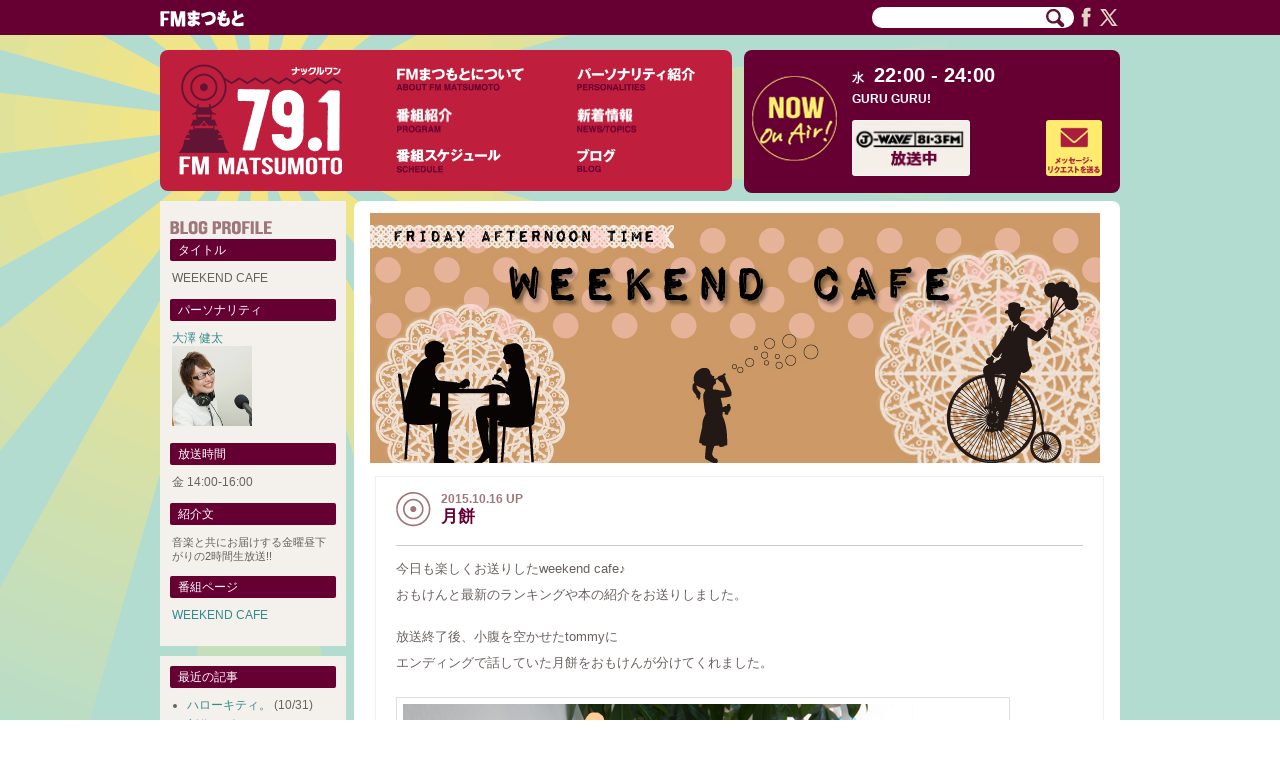

--- FILE ---
content_type: text/html; charset=UTF-8
request_url: https://fmmatsumoto.jp/wc20151016
body_size: 39424
content:
<!DOCTYPE html>
<!--[if IE 6]>
<html id="ie6" lang="ja">
<![endif]-->
<!--[if IE 7]>
<html id="ie7" lang="ja">
<![endif]-->
<!--[if IE 8]>
<html id="ie8" lang="ja">
<![endif]-->
<!--[if gte IE 9]>
<html id="ie9orlater" lang="ja">
<![endif]-->
<!--[if lt IE 6]><!-->
<html lang="ja">
<!--<![endif]-->
<head>
<meta charset="UTF-8" />
<meta name="viewport" content="width=1000, user-scalable=yes" />
<title>月餅 | FMまつもと（長野県松本市のコミュニティFM放送）</title>
<link rel="alternate" type="application/rss+xml" title="RSS" href="https://fmmatsumoto.jp/feed" /><!--MAT MTL (see http://www.bluespeaker.jp/blog/website/wordpress-commentfeed.html) -->
<link rel="profile" href="http://gmpg.org/xfn/11" />
<link rel="stylesheet" type="text/css" media="all" href="https://fmmatsumoto.jp/wp/wp-content/themes/fmmatsumoto/style.css" />
<link rel="pingback" href="https://fmmatsumoto.jp/wp/xmlrpc.php" />
<!--[if lt IE 9]>
<script src="https://fmmatsumoto.jp/wp/wp-content/themes/fmmatsumoto/js/html5.js" type="text/javascript"></script>
<![endif]-->
<link rel='dns-prefetch' href='//www.google.com' />
<link rel='dns-prefetch' href='//ajax.googleapis.com' />
<link rel='dns-prefetch' href='//s.w.org' />
		<!-- This site uses the Google Analytics by MonsterInsights plugin v8.16 - Using Analytics tracking - https://www.monsterinsights.com/ -->
							<script src="//www.googletagmanager.com/gtag/js?id=G-0RC3DGF4VQ"  data-cfasync="false" data-wpfc-render="false" type="text/javascript" async></script>
			<script data-cfasync="false" data-wpfc-render="false" type="text/javascript">
				var mi_version = '8.16';
				var mi_track_user = true;
				var mi_no_track_reason = '';
				
								var disableStrs = [
										'ga-disable-G-0RC3DGF4VQ',
														];

				/* Function to detect opted out users */
				function __gtagTrackerIsOptedOut() {
					for (var index = 0; index < disableStrs.length; index++) {
						if (document.cookie.indexOf(disableStrs[index] + '=true') > -1) {
							return true;
						}
					}

					return false;
				}

				/* Disable tracking if the opt-out cookie exists. */
				if (__gtagTrackerIsOptedOut()) {
					for (var index = 0; index < disableStrs.length; index++) {
						window[disableStrs[index]] = true;
					}
				}

				/* Opt-out function */
				function __gtagTrackerOptout() {
					for (var index = 0; index < disableStrs.length; index++) {
						document.cookie = disableStrs[index] + '=true; expires=Thu, 31 Dec 2099 23:59:59 UTC; path=/';
						window[disableStrs[index]] = true;
					}
				}

				if ('undefined' === typeof gaOptout) {
					function gaOptout() {
						__gtagTrackerOptout();
					}
				}
								window.dataLayer = window.dataLayer || [];

				window.MonsterInsightsDualTracker = {
					helpers: {},
					trackers: {},
				};
				if (mi_track_user) {
					function __gtagDataLayer() {
						dataLayer.push(arguments);
					}

					function __gtagTracker(type, name, parameters) {
						if (!parameters) {
							parameters = {};
						}

						if (parameters.send_to) {
							__gtagDataLayer.apply(null, arguments);
							return;
						}

						if (type === 'event') {
														parameters.send_to = monsterinsights_frontend.v4_id;
							var hookName = name;
							if (typeof parameters['event_category'] !== 'undefined') {
								hookName = parameters['event_category'] + ':' + name;
							}

							if (typeof MonsterInsightsDualTracker.trackers[hookName] !== 'undefined') {
								MonsterInsightsDualTracker.trackers[hookName](parameters);
							} else {
								__gtagDataLayer('event', name, parameters);
							}
							
													} else {
							__gtagDataLayer.apply(null, arguments);
						}
					}

					__gtagTracker('js', new Date());
					__gtagTracker('set', {
						'developer_id.dZGIzZG': true,
											});
										__gtagTracker('config', 'G-0RC3DGF4VQ', {"forceSSL":"true","link_attribution":"true"} );
															window.gtag = __gtagTracker;										(function () {
						/* https://developers.google.com/analytics/devguides/collection/analyticsjs/ */
						/* ga and __gaTracker compatibility shim. */
						var noopfn = function () {
							return null;
						};
						var newtracker = function () {
							return new Tracker();
						};
						var Tracker = function () {
							return null;
						};
						var p = Tracker.prototype;
						p.get = noopfn;
						p.set = noopfn;
						p.send = function () {
							var args = Array.prototype.slice.call(arguments);
							args.unshift('send');
							__gaTracker.apply(null, args);
						};
						var __gaTracker = function () {
							var len = arguments.length;
							if (len === 0) {
								return;
							}
							var f = arguments[len - 1];
							if (typeof f !== 'object' || f === null || typeof f.hitCallback !== 'function') {
								if ('send' === arguments[0]) {
									var hitConverted, hitObject = false, action;
									if ('event' === arguments[1]) {
										if ('undefined' !== typeof arguments[3]) {
											hitObject = {
												'eventAction': arguments[3],
												'eventCategory': arguments[2],
												'eventLabel': arguments[4],
												'value': arguments[5] ? arguments[5] : 1,
											}
										}
									}
									if ('pageview' === arguments[1]) {
										if ('undefined' !== typeof arguments[2]) {
											hitObject = {
												'eventAction': 'page_view',
												'page_path': arguments[2],
											}
										}
									}
									if (typeof arguments[2] === 'object') {
										hitObject = arguments[2];
									}
									if (typeof arguments[5] === 'object') {
										Object.assign(hitObject, arguments[5]);
									}
									if ('undefined' !== typeof arguments[1].hitType) {
										hitObject = arguments[1];
										if ('pageview' === hitObject.hitType) {
											hitObject.eventAction = 'page_view';
										}
									}
									if (hitObject) {
										action = 'timing' === arguments[1].hitType ? 'timing_complete' : hitObject.eventAction;
										hitConverted = mapArgs(hitObject);
										__gtagTracker('event', action, hitConverted);
									}
								}
								return;
							}

							function mapArgs(args) {
								var arg, hit = {};
								var gaMap = {
									'eventCategory': 'event_category',
									'eventAction': 'event_action',
									'eventLabel': 'event_label',
									'eventValue': 'event_value',
									'nonInteraction': 'non_interaction',
									'timingCategory': 'event_category',
									'timingVar': 'name',
									'timingValue': 'value',
									'timingLabel': 'event_label',
									'page': 'page_path',
									'location': 'page_location',
									'title': 'page_title',
								};
								for (arg in args) {
																		if (!(!args.hasOwnProperty(arg) || !gaMap.hasOwnProperty(arg))) {
										hit[gaMap[arg]] = args[arg];
									} else {
										hit[arg] = args[arg];
									}
								}
								return hit;
							}

							try {
								f.hitCallback();
							} catch (ex) {
							}
						};
						__gaTracker.create = newtracker;
						__gaTracker.getByName = newtracker;
						__gaTracker.getAll = function () {
							return [];
						};
						__gaTracker.remove = noopfn;
						__gaTracker.loaded = true;
						window['__gaTracker'] = __gaTracker;
					})();
									} else {
										console.log("");
					(function () {
						function __gtagTracker() {
							return null;
						}

						window['__gtagTracker'] = __gtagTracker;
						window['gtag'] = __gtagTracker;
					})();
									}
			</script>
				<!-- / Google Analytics by MonsterInsights -->
				<script type="text/javascript">
			window._wpemojiSettings = {"baseUrl":"https:\/\/s.w.org\/images\/core\/emoji\/11\/72x72\/","ext":".png","svgUrl":"https:\/\/s.w.org\/images\/core\/emoji\/11\/svg\/","svgExt":".svg","source":{"concatemoji":"https:\/\/fmmatsumoto.jp\/wp\/wp-includes\/js\/wp-emoji-release.min.js?ver=4.9.21"}};
			!function(e,a,t){var n,r,o,i=a.createElement("canvas"),p=i.getContext&&i.getContext("2d");function s(e,t){var a=String.fromCharCode;p.clearRect(0,0,i.width,i.height),p.fillText(a.apply(this,e),0,0);e=i.toDataURL();return p.clearRect(0,0,i.width,i.height),p.fillText(a.apply(this,t),0,0),e===i.toDataURL()}function c(e){var t=a.createElement("script");t.src=e,t.defer=t.type="text/javascript",a.getElementsByTagName("head")[0].appendChild(t)}for(o=Array("flag","emoji"),t.supports={everything:!0,everythingExceptFlag:!0},r=0;r<o.length;r++)t.supports[o[r]]=function(e){if(!p||!p.fillText)return!1;switch(p.textBaseline="top",p.font="600 32px Arial",e){case"flag":return s([55356,56826,55356,56819],[55356,56826,8203,55356,56819])?!1:!s([55356,57332,56128,56423,56128,56418,56128,56421,56128,56430,56128,56423,56128,56447],[55356,57332,8203,56128,56423,8203,56128,56418,8203,56128,56421,8203,56128,56430,8203,56128,56423,8203,56128,56447]);case"emoji":return!s([55358,56760,9792,65039],[55358,56760,8203,9792,65039])}return!1}(o[r]),t.supports.everything=t.supports.everything&&t.supports[o[r]],"flag"!==o[r]&&(t.supports.everythingExceptFlag=t.supports.everythingExceptFlag&&t.supports[o[r]]);t.supports.everythingExceptFlag=t.supports.everythingExceptFlag&&!t.supports.flag,t.DOMReady=!1,t.readyCallback=function(){t.DOMReady=!0},t.supports.everything||(n=function(){t.readyCallback()},a.addEventListener?(a.addEventListener("DOMContentLoaded",n,!1),e.addEventListener("load",n,!1)):(e.attachEvent("onload",n),a.attachEvent("onreadystatechange",function(){"complete"===a.readyState&&t.readyCallback()})),(n=t.source||{}).concatemoji?c(n.concatemoji):n.wpemoji&&n.twemoji&&(c(n.twemoji),c(n.wpemoji)))}(window,document,window._wpemojiSettings);
		</script>
		<style type="text/css">
img.wp-smiley,
img.emoji {
	display: inline !important;
	border: none !important;
	box-shadow: none !important;
	height: 1em !important;
	width: 1em !important;
	margin: 0 .07em !important;
	vertical-align: -0.1em !important;
	background: none !important;
	padding: 0 !important;
}
</style>
<link rel='stylesheet' id='jquery-style-css'  href='https://ajax.googleapis.com/ajax/libs/jqueryui/1.8.2/themes/smoothness/jquery-ui.css?ver=4.9.21' type='text/css' media='all' />
<link rel='stylesheet' id='contact-form-7-css'  href='https://fmmatsumoto.jp/wp/wp-content/plugins/contact-form-7/includes/css/styles.css?ver=5.1.1' type='text/css' media='all' />
<link rel='stylesheet' id='program-schedule-css'  href='https://fmmatsumoto.jp/wp/wp-content/plugins/radio-station/templates/program-schedule.css?ver=4.9.21' type='text/css' media='all' />
<link rel='stylesheet' id='dj-widget-css'  href='https://fmmatsumoto.jp/wp/wp-content/plugins/radio-station/templates/djonair.css?ver=4.9.21' type='text/css' media='all' />
<script type='text/javascript' src='https://fmmatsumoto.jp/wp/wp-includes/js/jquery/jquery.js?ver=1.12.4'></script>
<script type='text/javascript' src='https://fmmatsumoto.jp/wp/wp-includes/js/jquery/jquery-migrate.min.js?ver=1.4.1'></script>
<script type='text/javascript' src='https://fmmatsumoto.jp/wp/js/jquery.easing.1.3.js?ver=4.9.21'></script>
<script type='text/javascript' src='https://fmmatsumoto.jp/wp/wp-content/plugins/google-analytics-for-wordpress/assets/js/frontend-gtag.min.js?ver=8.16'></script>
<script data-cfasync="false" data-wpfc-render="false" type="text/javascript" id='monsterinsights-frontend-script-js-extra'>/* <![CDATA[ */
var monsterinsights_frontend = {"js_events_tracking":"true","download_extensions":"doc,pdf,ppt,zip,xls,docx,pptx,xlsx","inbound_paths":"[{\"path\":\"\\\/go\\\/\",\"label\":\"affiliate\"},{\"path\":\"\\\/recommend\\\/\",\"label\":\"affiliate\"}]","home_url":"https:\/\/fmmatsumoto.jp","hash_tracking":"false","ua":"","v4_id":"G-0RC3DGF4VQ"};/* ]]> */
</script>
<link rel='https://api.w.org/' href='https://fmmatsumoto.jp/wp-json/' />
<link rel="EditURI" type="application/rsd+xml" title="RSD" href="https://fmmatsumoto.jp/wp/xmlrpc.php?rsd" />
<link rel="wlwmanifest" type="application/wlwmanifest+xml" href="https://fmmatsumoto.jp/wp/wp-includes/wlwmanifest.xml" /> 
<link rel='prev' title='あるぷすタウン実行委員会' href='https://fmmatsumoto.jp/yugure20151015' />
<link rel='next' title='2015 明治安田生命 J1リーグ 2ndステージ 第15節『松本山雅FC vs サガン鳥栖』実況生中継！' href='https://fmmatsumoto.jp/news20151017' />
<meta name="generator" content="WordPress 4.9.21" />
<link rel="canonical" href="https://fmmatsumoto.jp/wc20151016" />
<link rel='shortlink' href='https://fmmatsumoto.jp/?p=10688' />
<link rel="alternate" type="application/json+oembed" href="https://fmmatsumoto.jp/wp-json/oembed/1.0/embed?url=https%3A%2F%2Ffmmatsumoto.jp%2Fwc20151016" />
<link rel="alternate" type="text/xml+oembed" href="https://fmmatsumoto.jp/wp-json/oembed/1.0/embed?url=https%3A%2F%2Ffmmatsumoto.jp%2Fwc20151016&#038;format=xml" />
<script type="text/javascript" src="https://fmmatsumoto.jp/wp/wp-content/plugins/quicktime-embed/qtobject.js"></script>
<!--[if lte IE 6]>
 <script type="text/javascript" src="https://fmmatsumoto.jp/wp/js/DD_belatedPNG-min.js"></script>
 <script type="text/javascript">
  DD_belatedPNG.fix('.png');
 </script>
<![endif]-->  <!-- for IE6 transparent .png support (http://smkn.xsrv.jp/blog/2009/02/dd_belatedpng_js/)-->
 <script type="text/javascript" src="https://fmmatsumoto.jp/wp/js/script.js?20180925"></script>
</head>

<body class="post-template-default single single-post postid-10688 single-format-standard singular two-column right-sidebar">
<div id="page" class="hfeed">
	<header id="branding" role="banner">
		<div id="masthead">	
			
			<div id="headmenu" role="navigation">
			    <div id="hd_common">

				<div id="headlogo" class="imgonly">
					<a href="https://fmmatsumoto.jp/"><img class="png" src="/images/header_logo.png" alt="サイト ロゴ 文字列" /></a>
				</div>
				<div id="hd_sns">
					<form method="get" action="https://www.google.co.jp/search" id="headsearch" name="headsearch"><input type="text" name="q" value="" maxlength="255" /><input type="image" class="transbtn" src="/images/icon_search.gif" name="search_btn" alt="検索" />
					<input type="hidden" name="sitesearch" value="fmmatsumoto.jp" />
					<input type="hidden" name="ie" value="UTF-8" />
					<input type="hidden" name="oe" value="UTF-8" />
					<input type="hidden" name="hl" value="ja" />
					<input type="hidden" name="domains" value="fmmatsumoto.jp" />
					</form>
					<a href="https://www.facebook.com/pages/エフエムまつもと/604786102898080" target="_blank"><img src="/images/icon_facebook.png" alt="Facebook" /></a>
					<a href="https://twitter.com/@fmmatsumoto" target="_blank"><img src="/images/icon_twitter.png" alt="Twitter" /></a>
				</div>
			    </div><!-- #hd_common -->
			</div><!-- #headmenu -->

		</div><!-- #masthead -->		</header><!-- #branding -->

	<div id="main">
		<div id="mainwall">	
			<div id="menu_board">
				<a class="logo" href="https://fmmatsumoto.jp/"><img src="/images/menu_logo.gif" alt="ナックルワン 79.1 FM Matsumoto" /></a>
				<ul>
					<li><a href="https://fmmatsumoto.jp/aboutus"><img src="/images/menu_aboutus_off.gif" alt="FMまつもとについて" /></a></li>
					<li><a href="https://fmmatsumoto.jp/personalities"><img src="/images/menu_personalities_off.gif" alt="パーソナリティ紹介" /></a></li>
					<li><a href="https://fmmatsumoto.jp/show"><img src="/images/menu_program_off.gif" alt="番組紹介" /></a></li>
					<li><a href="https://fmmatsumoto.jp/category/info"><img src="/images/menu_news_off.gif" alt="新着情報" /></a></li>
					<li><a href="https://fmmatsumoto.jp/schedule"><img src="/images/menu_schedule_off.gif" alt="スケジュール" /></a></li>
					<li><a href="https://fmmatsumoto.jp/blogs"><img src="/images/menu_blog_off.gif" alt="ブログ" /></a></li>
				</ul>
			</div>
<div id="header_nowonair"><div id="nowonair_left"><div class="nowonair_title"><img src="/images/icon_NowOnAir_s.gif" alt="Now On-Air (放送中)" /></div></div><div id="nowonair_right"><span class="nowonair_day">水</span><span class="nowonair_sched">22:00 - 24:00</span><span class="nowonair_showname">GURU GURU!</span><span class="nowonair_showimage"><img src="/images/prog_j-wave_min.jpg" alt="" /></span><span class="nowonair_djimage">&nbsp;</span><span class="nowonair_request"><a href="https://fmmatsumoto.jp/request"><img src="/images/button_message_off.gif" alt="メッセージ・リクエストを送る" /></a></span></div></div>
		<div id="primary">
			<div id="content" class="blognotnews blogweekend-cafe" role="main">
				
<article id="post-10688" class="post-10688 post type-post status-publish format-standard hentry category-weekend-cafe category-program">
	<header class="entry-header">
					<h1 class=imgtitle><img src=/images/blog_top_weekend-cafe.jpg alt=""></h1>
			</header><!-- .entry-header -->

	<div class="entry-content">
						<img class=blogtitlecircle src="/images/icon_circle_large.gif" align=left alt="">
			<span class=blogdate>2015.10.16 UP</span>&nbsp;&nbsp;		<h2 class="blog-title">月餅</h2><br clear="all" /><!-- Mat -->
		<hr />

		<p>今日も楽しくお送りしたweekend cafe♪<br />
おもけんと最新のランキングや本の紹介をお送りしました。</p>
<p>放送終了後、小腹を空かせたtommyに<br />
エンディングで話していた月餅をおもけんが分けてくれました。</p>
<p><img src="https://fmmatsumoto.jp/wp/wp-content/uploads/2015/10/wc20151016.jpg" alt="wc20151016" width="600" height="450" class="alignnone size-full wp-image-10695" srcset="https://fmmatsumoto.jp/wp/wp-content/uploads/2015/10/wc20151016.jpg 600w, https://fmmatsumoto.jp/wp/wp-content/uploads/2015/10/wc20151016-300x225.jpg 300w, https://fmmatsumoto.jp/wp/wp-content/uploads/2015/10/wc20151016-580x435.jpg 580w, https://fmmatsumoto.jp/wp/wp-content/uploads/2015/10/wc20151016-400x300.jpg 400w, https://fmmatsumoto.jp/wp/wp-content/uploads/2015/10/wc20151016-500x375.jpg 500w" sizes="(max-width: 600px) 100vw, 600px" /></p>
<p>とてもコクのある味わいのお菓子をもぐもぐしながら<br />
おもけんと「このコクは中に入っているクルミかなぁ？」と言いながら<br />
パッケージを見ると、プルーンエキスが入っていることが判明！</p>
<p>ん~。<br />
お菓子は奥が深い。</p>
<p>今日の曲。</p>
<p>ASIAN KUNG-FU GENEATION「マジックディスク」<br />
中森明菜「やさしいキスをして」<br />
西野カナ「トリセツ」<br />
NMB48「Must be now」<br />
Avichi「waiting for love」<br />
selena Gomez feat.ASAPROCKY「Good For You」<br />
ゲスの極み乙女「オトナチック」<br />
Kalafina「空色の椅子」<br />
THE BlUE HEARTS「ラブレター」<br />
LIFE IS GROOVE「Todays song」<br />
Bump of chicken「ベンチとコーヒー」<br />
indigo la end「アリスは突然に」</p>
		
		<hr class=narrowbottom />
					<div class=right><a href="https://fmmatsumoto.jp/category/program/weekend-cafe" rel="category tag">WEEKEND CAFE</a>, <a href="https://fmmatsumoto.jp/category/program" rel="category tag">番組</a></div>
		
	</div><!-- .entry-content -->

			<div id="nav-single"><!-- MTL Mat: added -->
						<span class="nav-previous">＜ <a href="https://fmmatsumoto.jp/yugure20151015" rel="prev">あるぷすタウン実行委員会</a></span>
			<span class="nav-next"><a href="https://fmmatsumoto.jp/saturday20151017" rel="next">第51回サタコン☆10月もイベント日和！</a> ＞</span>
		</div>
	
	<footer class="entry-meta">
		
			</footer><!-- .entry-meta -->
</article><!-- #post-10688 -->

<!-- You can start editing here. -->


			<!-- If comments are closed. -->
		<p class="nocomments">コメントは受け付けていません。</p>

	

			</div><!-- #content -->
		</div><!-- #primary -->

	<div id="secondary" class="widget-area" role="complementary">

<!-- Mat -->
			<aside class="widget profile blognotnews category-weekend-cafe">
				<h3><img src="/images/sidebar_category_blog_profile.png" alt="BLOG PROFILE"></h3>
														<h4 class="widget-title">タイトル</h4>
					<ul><li>WEEKEND CAFE</ul>
					<h4 class="widget-title">パーソナリティ</h4>
					<ul><li>
							<a href="https://fmmatsumoto.jp/personalities/kenta">大澤 健太</a>						<br />
														<img src="/images/kenta.jpg" width=80 alt="">
																		</ul>
					<h4 class="widget-title">放送時間</h4>
					<ul><li>
	金 14:00-16:00</ul>
											<h4 class="widget-title">紹介文</h4>
						<ul><li class=explanation>音楽と共にお届けする金曜昼下がりの2時間生放送!!</ul>
										<h4 class="widget-title">番組ページ</h4>
					<ul><li><a href="https://fmmatsumoto.jp/show/weekend-cafe">WEEKEND CAFE</a></ul>
												</aside>
				<aside class='widget recentinblog blognotnews category-weekend-cafe'><!-- Mat -->
			<h3 class="widget-title">最近の記事</h3>
			<ul>
									<li><span class=inli><a href="https://fmmatsumoto.jp/wc_2025_1031">ハローキティ。</a> (10/31)</span></li>
									<li><span class=inli><a href="https://fmmatsumoto.jp/wc_2025_1024">新作エピソード。</a> (10/24)</span></li>
									<li><span class=inli><a href="https://fmmatsumoto.jp/wc_2025_1017">でんじゃらす。</a> (10/17)</span></li>
									<li><span class=inli><a href="https://fmmatsumoto.jp/wc_2025_1010">スパビ。</a> (10/10)</span></li>
									<li><span class=inli><a href="https://fmmatsumoto.jp/wc_2025_1003">観てきました。</a> (10/3)</span></li>
									<li><span class=inli><a href="https://fmmatsumoto.jp/wc_2025_0926">桜ドラえもん</a> (9/26)</span></li>
									<li><span class=inli><a href="https://fmmatsumoto.jp/wc_2025_0919">新作アニメ。</a> (9/19)</span></li>
									<li><span class=inli><a href="https://fmmatsumoto.jp/wc_2025_0912">チャー研コラボ。</a> (9/12)</span></li>
									<li><span class=inli><a href="https://fmmatsumoto.jp/wc_2025_0905">ねずみくんシリーズ。</a> (9/5)</span></li>
							</ul>
		</aside>
		<!-- 工数上 断念 ?php if ($programSlug!="") { ?>
			<aside class="widget widget_calendar calendar< ?php echo $classcategory ? >">
				<h3 class="widget-title">Calendar</h3>
				< ?php get_calendar(); ? >
			</aside>
		< ?php } ?-->
		<aside class="widget archives blognotnews category-weekend-cafe">
			<h3 class="widget-title">過去の記事</h3>
			<ul>
					<li><a href='https://fmmatsumoto.jp/2025/10?cat=27'>2025年10月</a>&nbsp;(5)</li>
	<li><a href='https://fmmatsumoto.jp/2025/09?cat=27'>2025年9月</a>&nbsp;(4)</li>
	<li><a href='https://fmmatsumoto.jp/2025/08?cat=27'>2025年8月</a>&nbsp;(4)</li>
	<li><a href='https://fmmatsumoto.jp/2025/07?cat=27'>2025年7月</a>&nbsp;(4)</li>
	<li><a href='https://fmmatsumoto.jp/2025/06?cat=27'>2025年6月</a>&nbsp;(4)</li>
	<li><a href='https://fmmatsumoto.jp/2025/05?cat=27'>2025年5月</a>&nbsp;(4)</li>
	<li><a href='https://fmmatsumoto.jp/2025/04?cat=27'>2025年4月</a>&nbsp;(4)</li>
	<li><a href='https://fmmatsumoto.jp/2025/03?cat=27'>2025年3月</a>&nbsp;(4)</li>
	<li><a href='https://fmmatsumoto.jp/2025/02?cat=27'>2025年2月</a>&nbsp;(4)</li>
	<li><a href='https://fmmatsumoto.jp/2025/01?cat=27'>2025年1月</a>&nbsp;(4)</li>
	<li><a href='https://fmmatsumoto.jp/2024/12?cat=27'>2024年12月</a>&nbsp;(3)</li>
	<li><a href='https://fmmatsumoto.jp/2024/11?cat=27'>2024年11月</a>&nbsp;(5)</li>
	<li><a href='https://fmmatsumoto.jp/2024/10?cat=27'>2024年10月</a>&nbsp;(4)</li>
	<li><a href='https://fmmatsumoto.jp/2024/09?cat=27'>2024年9月</a>&nbsp;(4)</li>
	<li><a href='https://fmmatsumoto.jp/2024/08?cat=27'>2024年8月</a>&nbsp;(5)</li>
	<li><a href='https://fmmatsumoto.jp/2024/07?cat=27'>2024年7月</a>&nbsp;(3)</li>
	<li><a href='https://fmmatsumoto.jp/2024/06?cat=27'>2024年6月</a>&nbsp;(3)</li>
	<li><a href='https://fmmatsumoto.jp/2024/05?cat=27'>2024年5月</a>&nbsp;(4)</li>
	<li><a href='https://fmmatsumoto.jp/2024/04?cat=27'>2024年4月</a>&nbsp;(4)</li>
	<li><a href='https://fmmatsumoto.jp/2024/03?cat=27'>2024年3月</a>&nbsp;(5)</li>
	<li><a href='https://fmmatsumoto.jp/2024/02?cat=27'>2024年2月</a>&nbsp;(3)</li>
	<li><a href='https://fmmatsumoto.jp/2024/01?cat=27'>2024年1月</a>&nbsp;(4)</li>
	<li><a href='https://fmmatsumoto.jp/2023/12?cat=27'>2023年12月</a>&nbsp;(4)</li>
	<li><a href='https://fmmatsumoto.jp/2023/11?cat=27'>2023年11月</a>&nbsp;(4)</li>
	<li><a href='https://fmmatsumoto.jp/2023/10?cat=27'>2023年10月</a>&nbsp;(4)</li>
	<li><a href='https://fmmatsumoto.jp/2023/09?cat=27'>2023年9月</a>&nbsp;(5)</li>
	<li><a href='https://fmmatsumoto.jp/2023/08?cat=27'>2023年8月</a>&nbsp;(3)</li>
	<li><a href='https://fmmatsumoto.jp/2023/07?cat=27'>2023年7月</a>&nbsp;(4)</li>
	<li><a href='https://fmmatsumoto.jp/2023/06?cat=27'>2023年6月</a>&nbsp;(5)</li>
	<li><a href='https://fmmatsumoto.jp/2023/05?cat=27'>2023年5月</a>&nbsp;(3)</li>
	<li><a href='https://fmmatsumoto.jp/2023/04?cat=27'>2023年4月</a>&nbsp;(4)</li>
	<li><a href='https://fmmatsumoto.jp/2023/03?cat=27'>2023年3月</a>&nbsp;(5)</li>
	<li><a href='https://fmmatsumoto.jp/2023/02?cat=27'>2023年2月</a>&nbsp;(4)</li>
	<li><a href='https://fmmatsumoto.jp/2023/01?cat=27'>2023年1月</a>&nbsp;(4)</li>
	<li><a href='https://fmmatsumoto.jp/2022/12?cat=27'>2022年12月</a>&nbsp;(4)</li>
	<li><a href='https://fmmatsumoto.jp/2022/11?cat=27'>2022年11月</a>&nbsp;(3)</li>
	<li><a href='https://fmmatsumoto.jp/2022/10?cat=27'>2022年10月</a>&nbsp;(4)</li>
	<li><a href='https://fmmatsumoto.jp/2022/09?cat=27'>2022年9月</a>&nbsp;(5)</li>
	<li><a href='https://fmmatsumoto.jp/2022/08?cat=27'>2022年8月</a>&nbsp;(3)</li>
	<li><a href='https://fmmatsumoto.jp/2022/07?cat=27'>2022年7月</a>&nbsp;(5)</li>
	<li><a href='https://fmmatsumoto.jp/2022/06?cat=27'>2022年6月</a>&nbsp;(4)</li>
	<li><a href='https://fmmatsumoto.jp/2022/05?cat=27'>2022年5月</a>&nbsp;(4)</li>
	<li><a href='https://fmmatsumoto.jp/2022/04?cat=27'>2022年4月</a>&nbsp;(5)</li>
	<li><a href='https://fmmatsumoto.jp/2022/03?cat=27'>2022年3月</a>&nbsp;(4)</li>
	<li><a href='https://fmmatsumoto.jp/2022/02?cat=27'>2022年2月</a>&nbsp;(4)</li>
	<li><a href='https://fmmatsumoto.jp/2022/01?cat=27'>2022年1月</a>&nbsp;(4)</li>
	<li><a href='https://fmmatsumoto.jp/2021/12?cat=27'>2021年12月</a>&nbsp;(4)</li>
	<li><a href='https://fmmatsumoto.jp/2021/11?cat=27'>2021年11月</a>&nbsp;(4)</li>
	<li><a href='https://fmmatsumoto.jp/2021/10?cat=27'>2021年10月</a>&nbsp;(5)</li>
	<li><a href='https://fmmatsumoto.jp/2021/09?cat=27'>2021年9月</a>&nbsp;(4)</li>
	<li><a href='https://fmmatsumoto.jp/2021/08?cat=27'>2021年8月</a>&nbsp;(4)</li>
	<li><a href='https://fmmatsumoto.jp/2021/07?cat=27'>2021年7月</a>&nbsp;(5)</li>
	<li><a href='https://fmmatsumoto.jp/2021/06?cat=27'>2021年6月</a>&nbsp;(4)</li>
	<li><a href='https://fmmatsumoto.jp/2021/05?cat=27'>2021年5月</a>&nbsp;(4)</li>
	<li><a href='https://fmmatsumoto.jp/2021/04?cat=27'>2021年4月</a>&nbsp;(5)</li>
	<li><a href='https://fmmatsumoto.jp/2021/03?cat=27'>2021年3月</a>&nbsp;(4)</li>
	<li><a href='https://fmmatsumoto.jp/2021/02?cat=27'>2021年2月</a>&nbsp;(4)</li>
	<li><a href='https://fmmatsumoto.jp/2021/01?cat=27'>2021年1月</a>&nbsp;(4)</li>
	<li><a href='https://fmmatsumoto.jp/2020/12?cat=27'>2020年12月</a>&nbsp;(4)</li>
	<li><a href='https://fmmatsumoto.jp/2020/11?cat=27'>2020年11月</a>&nbsp;(4)</li>
	<li><a href='https://fmmatsumoto.jp/2020/10?cat=27'>2020年10月</a>&nbsp;(5)</li>
	<li><a href='https://fmmatsumoto.jp/2020/09?cat=27'>2020年9月</a>&nbsp;(4)</li>
	<li><a href='https://fmmatsumoto.jp/2020/08?cat=27'>2020年8月</a>&nbsp;(4)</li>
	<li><a href='https://fmmatsumoto.jp/2020/07?cat=27'>2020年7月</a>&nbsp;(5)</li>
	<li><a href='https://fmmatsumoto.jp/2020/06?cat=27'>2020年6月</a>&nbsp;(4)</li>
	<li><a href='https://fmmatsumoto.jp/2020/05?cat=27'>2020年5月</a>&nbsp;(5)</li>
	<li><a href='https://fmmatsumoto.jp/2020/04?cat=27'>2020年4月</a>&nbsp;(4)</li>
	<li><a href='https://fmmatsumoto.jp/2020/03?cat=27'>2020年3月</a>&nbsp;(4)</li>
	<li><a href='https://fmmatsumoto.jp/2020/02?cat=27'>2020年2月</a>&nbsp;(4)</li>
	<li><a href='https://fmmatsumoto.jp/2020/01?cat=27'>2020年1月</a>&nbsp;(4)</li>
	<li><a href='https://fmmatsumoto.jp/2019/12?cat=27'>2019年12月</a>&nbsp;(4)</li>
	<li><a href='https://fmmatsumoto.jp/2019/11?cat=27'>2019年11月</a>&nbsp;(4)</li>
	<li><a href='https://fmmatsumoto.jp/2019/10?cat=27'>2019年10月</a>&nbsp;(4)</li>
	<li><a href='https://fmmatsumoto.jp/2019/09?cat=27'>2019年9月</a>&nbsp;(4)</li>
	<li><a href='https://fmmatsumoto.jp/2019/08?cat=27'>2019年8月</a>&nbsp;(5)</li>
	<li><a href='https://fmmatsumoto.jp/2019/07?cat=27'>2019年7月</a>&nbsp;(4)</li>
	<li><a href='https://fmmatsumoto.jp/2019/06?cat=27'>2019年6月</a>&nbsp;(4)</li>
	<li><a href='https://fmmatsumoto.jp/2019/05?cat=27'>2019年5月</a>&nbsp;(5)</li>
	<li><a href='https://fmmatsumoto.jp/2019/04?cat=27'>2019年4月</a>&nbsp;(4)</li>
	<li><a href='https://fmmatsumoto.jp/2019/03?cat=27'>2019年3月</a>&nbsp;(5)</li>
	<li><a href='https://fmmatsumoto.jp/2019/02?cat=27'>2019年2月</a>&nbsp;(4)</li>
	<li><a href='https://fmmatsumoto.jp/2019/01?cat=27'>2019年1月</a>&nbsp;(4)</li>
	<li><a href='https://fmmatsumoto.jp/2018/12?cat=27'>2018年12月</a>&nbsp;(3)</li>
	<li><a href='https://fmmatsumoto.jp/2018/11?cat=27'>2018年11月</a>&nbsp;(5)</li>
	<li><a href='https://fmmatsumoto.jp/2018/10?cat=27'>2018年10月</a>&nbsp;(4)</li>
	<li><a href='https://fmmatsumoto.jp/2018/09?cat=27'>2018年9月</a>&nbsp;(4)</li>
	<li><a href='https://fmmatsumoto.jp/2018/08?cat=27'>2018年8月</a>&nbsp;(5)</li>
	<li><a href='https://fmmatsumoto.jp/2018/07?cat=27'>2018年7月</a>&nbsp;(4)</li>
	<li><a href='https://fmmatsumoto.jp/2018/06?cat=27'>2018年6月</a>&nbsp;(5)</li>
	<li><a href='https://fmmatsumoto.jp/2018/05?cat=27'>2018年5月</a>&nbsp;(4)</li>
	<li><a href='https://fmmatsumoto.jp/2018/04?cat=27'>2018年4月</a>&nbsp;(4)</li>
	<li><a href='https://fmmatsumoto.jp/2018/03?cat=27'>2018年3月</a>&nbsp;(5)</li>
	<li><a href='https://fmmatsumoto.jp/2018/02?cat=27'>2018年2月</a>&nbsp;(4)</li>
	<li><a href='https://fmmatsumoto.jp/2018/01?cat=27'>2018年1月</a>&nbsp;(4)</li>
	<li><a href='https://fmmatsumoto.jp/2017/12?cat=27'>2017年12月</a>&nbsp;(4)</li>
	<li><a href='https://fmmatsumoto.jp/2017/11?cat=27'>2017年11月</a>&nbsp;(4)</li>
	<li><a href='https://fmmatsumoto.jp/2017/10?cat=27'>2017年10月</a>&nbsp;(4)</li>
	<li><a href='https://fmmatsumoto.jp/2017/09?cat=27'>2017年9月</a>&nbsp;(5)</li>
	<li><a href='https://fmmatsumoto.jp/2017/08?cat=27'>2017年8月</a>&nbsp;(4)</li>
	<li><a href='https://fmmatsumoto.jp/2017/07?cat=27'>2017年7月</a>&nbsp;(4)</li>
	<li><a href='https://fmmatsumoto.jp/2017/06?cat=27'>2017年6月</a>&nbsp;(5)</li>
	<li><a href='https://fmmatsumoto.jp/2017/05?cat=27'>2017年5月</a>&nbsp;(4)</li>
	<li><a href='https://fmmatsumoto.jp/2017/04?cat=27'>2017年4月</a>&nbsp;(4)</li>
	<li><a href='https://fmmatsumoto.jp/2017/03?cat=27'>2017年3月</a>&nbsp;(5)</li>
	<li><a href='https://fmmatsumoto.jp/2017/02?cat=27'>2017年2月</a>&nbsp;(4)</li>
	<li><a href='https://fmmatsumoto.jp/2017/01?cat=27'>2017年1月</a>&nbsp;(4)</li>
	<li><a href='https://fmmatsumoto.jp/2016/12?cat=27'>2016年12月</a>&nbsp;(3)</li>
	<li><a href='https://fmmatsumoto.jp/2016/11?cat=27'>2016年11月</a>&nbsp;(4)</li>
	<li><a href='https://fmmatsumoto.jp/2016/10?cat=27'>2016年10月</a>&nbsp;(4)</li>
	<li><a href='https://fmmatsumoto.jp/2016/09?cat=27'>2016年9月</a>&nbsp;(5)</li>
	<li><a href='https://fmmatsumoto.jp/2016/08?cat=27'>2016年8月</a>&nbsp;(4)</li>
	<li><a href='https://fmmatsumoto.jp/2016/07?cat=27'>2016年7月</a>&nbsp;(5)</li>
	<li><a href='https://fmmatsumoto.jp/2016/06?cat=27'>2016年6月</a>&nbsp;(4)</li>
	<li><a href='https://fmmatsumoto.jp/2016/05?cat=27'>2016年5月</a>&nbsp;(4)</li>
	<li><a href='https://fmmatsumoto.jp/2016/04?cat=27'>2016年4月</a>&nbsp;(4)</li>
	<li><a href='https://fmmatsumoto.jp/2016/03?cat=27'>2016年3月</a>&nbsp;(3)</li>
	<li><a href='https://fmmatsumoto.jp/2016/02?cat=27'>2016年2月</a>&nbsp;(4)</li>
	<li><a href='https://fmmatsumoto.jp/2016/01?cat=27'>2016年1月</a>&nbsp;(4)</li>
	<li><a href='https://fmmatsumoto.jp/2015/12?cat=27'>2015年12月</a>&nbsp;(4)</li>
	<li><a href='https://fmmatsumoto.jp/2015/11?cat=27'>2015年11月</a>&nbsp;(4)</li>
	<li><a href='https://fmmatsumoto.jp/2015/10?cat=27'>2015年10月</a>&nbsp;(5)</li>
	<li><a href='https://fmmatsumoto.jp/2015/09?cat=27'>2015年9月</a>&nbsp;(2)</li>
	<li><a href='https://fmmatsumoto.jp/2015/08?cat=27'>2015年8月</a>&nbsp;(3)</li>
	<li><a href='https://fmmatsumoto.jp/2015/07?cat=27'>2015年7月</a>&nbsp;(5)</li>
	<li><a href='https://fmmatsumoto.jp/2015/06?cat=27'>2015年6月</a>&nbsp;(3)</li>
	<li><a href='https://fmmatsumoto.jp/2015/05?cat=27'>2015年5月</a>&nbsp;(5)</li>
	<li><a href='https://fmmatsumoto.jp/2015/04?cat=27'>2015年4月</a>&nbsp;(4)</li>
			</ul>
		</aside>
					<aside class="widget links blognotnews category-weekend-cafe">
				<img src="/images/sidebar_category_blog_link.png" alt="BLOG LINK">
					<h3>番組ブログ</h3>
	<ul>
									<li><a href="/category/program/ohayo791">おはよう791</a>
												<li><a href="/category/program/matsumotobiyori">まつもと日和</a>
												<li><a href="/category/program/yugure">夕暮れ城下町</a>
																	<li><a href="/category/program/weekend-cafe">WEEKEND CAFE</a>
																	<li><a href="/category/program/saturday-c">まつもと☆サタデー・コンシェル</a>
																																<li><a href="/category/program/itsfri">イツフラ！モーニング</a>
																</ul>

	<h3>パーソナリティブログ</h3>
	<ul>
						<li><a href="/?author=15">生田 和徳</a>
							<li><a href="/?author=10">山本 広子</a>
				</ul>
	
	<h3>スタッフブログ</h3>
	<ul>
		<li><a href="/category/staff">FMまつもとスタッフ</a>
	</ul>
			</aside>
		

	</div><!-- #secondary .widget-area -->

		</div><!-- #mainwall -->	<!--p id="ft_ad"><img src="/images/ban_adSense.gif" alt="AD SENSE 広告"></p-->

	</div><!-- #topmain/main -->

	<div id="ft_nav_top"><p><a href="#"><img src="/images/button_pagetop.gif" alt="ページの先頭へ" /></a></p></div>

	<footer id="colophon" role="contentinfo">

	    <div id="ft_content">
		<div id="ft_links">
			<div id="ft_logo"><a href="https://fmmatsumoto.jp/"><img class="transbtn" src="/images/logo_fmmatsumoto.png" alt="79.1 FMまつもと" /></a></div>
        		<div id="footmenu">
				<a href="https://fmmatsumoto.jp/">HOME</a>
				<a href="http://fmmatsumoto.co.jp" target=new>運営会社</a>
				<a href="https://fmmatsumoto.jp/aboutus/access">スタジオアクセス</a>
				<a href="https://fmmatsumoto.jp/aboutus/partner">法人パートナー募集</a>
				<a href="https://fmmatsumoto.jp/aboutus/rate">CM料金表</a>
				<a href="https://fmmatsumoto.jp/aboutus/officialapp">公式アプリ</a><br />
				<a href="https://fmmatsumoto.jp/sitemap">サイトマップ</a>
				<a href="https://fmmatsumoto.jp/policy">プライバシーポリシー</a>
				<a href="https://fmmatsumoto.jp/aboutus/contact">お問い合わせ</a>
				<a href="https://fmmatsumoto.jp/recruit">採用情報</a>
			</div><!-- #footmenu -->
                	<p id="ft_copyright">&copy; エフエムまつもと株式会社 All Right Reserved.</p>
		</div><!-- #ft_links -->

		<div id="ft_facebook"><a class="fblink" href="https://www.facebook.com/pages/エフエムまつもと/604786102898080" target="_blank"><img src="/images/icon_fmmatsumoto.gif" alt="79.1 FMまつもと" /></a><a class="twlink" href="https://twitter.com/@fmmatsumoto" target="_blank">@fmmatsumoto</a><iframe class="fblike" src="//www.facebook.com/plugins/like.php?href=https%3A%2F%2Fwww.facebook.com%2Fpages%2F%E3%82%A8%E3%83%95%E3%82%A8%E3%83%A0%E3%81%BE%E3%81%A4%E3%82%82%E3%81%A8%2F604786102898080&amp;width=132&amp;layout=button_count&amp;action=like&amp;show_faces=false&amp;share=false&amp;height=21" scrolling="no" frameborder="0" allowTransparency="true"></iframe></div>
	    </div>

	</footer><!-- #colophon -->

</div><!-- #page -->

<script type='text/javascript' src='https://fmmatsumoto.jp/wp/wp-includes/js/jquery/ui/core.min.js?ver=1.11.4'></script>
<script type='text/javascript' src='https://fmmatsumoto.jp/wp/wp-includes/js/jquery/ui/datepicker.min.js?ver=1.11.4'></script>
<script type='text/javascript'>
jQuery(document).ready(function(jQuery){jQuery.datepicker.setDefaults({"closeText":"\u9589\u3058\u308b","currentText":"\u4eca\u65e5","monthNames":["1\u6708","2\u6708","3\u6708","4\u6708","5\u6708","6\u6708","7\u6708","8\u6708","9\u6708","10\u6708","11\u6708","12\u6708"],"monthNamesShort":["1\u6708","2\u6708","3\u6708","4\u6708","5\u6708","6\u6708","7\u6708","8\u6708","9\u6708","10\u6708","11\u6708","12\u6708"],"nextText":"\u6b21","prevText":"\u524d","dayNames":["\u65e5\u66dc\u65e5","\u6708\u66dc\u65e5","\u706b\u66dc\u65e5","\u6c34\u66dc\u65e5","\u6728\u66dc\u65e5","\u91d1\u66dc\u65e5","\u571f\u66dc\u65e5"],"dayNamesShort":["\u65e5","\u6708","\u706b","\u6c34","\u6728","\u91d1","\u571f"],"dayNamesMin":["\u65e5","\u6708","\u706b","\u6c34","\u6728","\u91d1","\u571f"],"dateFormat":"yy\u5e74mm\u6708d\u65e5","firstDay":1,"isRTL":false});});
</script>
<script type='text/javascript' src='https://fmmatsumoto.jp/wp/wp-includes/js/comment-reply.min.js?ver=4.9.21'></script>
<script type='text/javascript'>
/* <![CDATA[ */
var wpcf7 = {"apiSettings":{"root":"https:\/\/fmmatsumoto.jp\/wp-json\/contact-form-7\/v1","namespace":"contact-form-7\/v1"}};
/* ]]> */
</script>
<script type='text/javascript' src='https://fmmatsumoto.jp/wp/wp-content/plugins/contact-form-7/includes/js/scripts.js?ver=5.1.1'></script>
<script type='text/javascript'>
var renderInvisibleReCaptcha = function() {

    for (var i = 0; i < document.forms.length; ++i) {
        var form = document.forms[i];
        var holder = form.querySelector('.inv-recaptcha-holder');

        if (null === holder) continue;
		holder.innerHTML = '';

         (function(frm){
			var cf7SubmitElm = frm.querySelector('.wpcf7-submit');
            var holderId = grecaptcha.render(holder,{
                'sitekey': '6Leee-IoAAAAAByrv5yzuVY7QrqQMd8zUZLChntb', 'size': 'invisible', 'badge' : 'inline',
                'callback' : function (recaptchaToken) {
					if((null !== cf7SubmitElm) && (typeof jQuery != 'undefined')){jQuery(frm).submit();grecaptcha.reset(holderId);return;}
					 HTMLFormElement.prototype.submit.call(frm);
                },
                'expired-callback' : function(){grecaptcha.reset(holderId);}
            });

			if(null !== cf7SubmitElm && (typeof jQuery != 'undefined') ){
				jQuery(cf7SubmitElm).off('click').on('click', function(clickEvt){
					clickEvt.preventDefault();
					grecaptcha.execute(holderId);
				});
			}
			else
			{
				frm.onsubmit = function (evt){evt.preventDefault();grecaptcha.execute(holderId);};
			}


        })(form);
    }
};
</script>
<script type='text/javascript' async defer src='https://www.google.com/recaptcha/api.js?onload=renderInvisibleReCaptcha&#038;render=explicit'></script>
<script type='text/javascript' src='https://fmmatsumoto.jp/wp/wp-includes/js/wp-embed.min.js?ver=4.9.21'></script>

</body>
</html>

--- FILE ---
content_type: text/css
request_url: https://fmmatsumoto.jp/wp/wp-content/themes/fmmatsumoto/style.css
body_size: 75147
content:
/*
Theme Name: FMまつもと
Author: FM Matsumoto
Author URI: http://fmmatsumoto.jp/
Description: 
Version: 1.0
Derived from the Original Theme: Twenty Eleven
Original Theme URI: http://wordpress.org/extend/themes/twentyeleven
Original Author: the WordPress team
Original Author URI: http://wordpress.org/
License: GNU General Public License v2 or later
License URI: http://www.gnu.org/licenses/gpl-2.0.html
Text Domain: twentyeleven
*/

/* =Reset default browser CSS. Based on work by Eric Meyer: http://meyerweb.com/eric/tools/css/reset/index.html
-------------------------------------------------------------- */

html, body, div, span, applet, object, iframe,
h1, h2, h3, h4, h5, h6, p, blockquote, pre,
a, abbr, acronym, address, big, cite, code,
del, dfn, em, font, ins, kbd, q, s, samp,
small, strike, strong, sub, sup, tt, var,
dl, dt, dd, ol, ul, li,
fieldset, form, label, legend,
table, caption, tbody, tfoot, thead, tr, th, td {
	border: 0;
	font-family: inherit;
	font-size: 100%;
	font-style: inherit;
	font-weight: inherit;
	margin: 0;
	outline: 0;
	padding: 0;
/*	vertical-align: baseline; */	/* MTL KAZ: c/o */
}
html, body, div, span, applet, object, iframe,
h1, h2, h3, h4, h5, h6, p, blockquote, pre,
a, abbr, acronym, address, big, cite, code,
del, dfn, em, font, ins, kbd, q, s, samp,
small, strike, strong, sub, sup, tt, var,
dl, dt, dd, ol, ul, li,
fieldset, form, label, legend {	/* MTL KAZ: added instead */
	vertical-align: baseline;
}
table, caption, tfoot, thead {	/* MTL KAZ: added instead */
	vertical-align: middle;
}
tbody {	/* MTL KAZ: added instead */
	vertical-align: top;
}
:focus {/* remember to define focus styles! */
	outline: 0;
}
/* MTL KAZ ---: this is overriden
body {
	background: #fff;
	line-height: 1;
}
---*/
ol, ul {
	list-style: none;
}
table {/* tables still need 'cellspacing="0"' in the markup */
	border-collapse: collapse;	/* MTL KAZ: was separate */
	border-spacing: 0;
}
caption, th, td {
	font-weight: normal;
	text-align: left;
}
blockquote:before, blockquote:after,
q:before, q:after {
	content: "";
}
blockquote, q {
	quotes: "" "";
}
a img {
	border: 0;
}
article, aside, details, figcaption, figure,
footer, header, hgroup, menu, nav, section {
	display: block;
}


/* =Structure
----------------------------------------------- */

body {
	padding: 0;	/* MTL KAZ: was 0 2em */
	width: 100%;	/* MTL KAZ */
	min-width: 1000px;	/* MTL KAZ */
}
#page {
	margin: 0 auto;	/* MTL KAZ: was 2em auto */
/*	max-width: 1000px; */	/* MTL KAZ: c/o */
}
#topmain #primary {	/* MTL KAZ */
	float: left;
	width: 572px;
	margin: 0 -388px 0 0;
}
#main #primary {	/* MTL KAZ */
	background: #fff;
	-moz-border-radius: 8px;
	border-radius: 8px;
	clear: both;
	float: right;
	width: 734px;	/* 766 - 16 * 2 */
	margin: 0 0 0 -194px;
	padding: 12px 16px;
}
#main #primary.nosidebar {	/* MTL KAZ */
	float: none;
	margin: 0 auto;
	width: 928px;	/* 960 - 16 * 2 */
}
#breadcrumbs {	/* MTL KAZ */
	background: #f4f0ec;
	-moz-border-radius: 3px;
	border-radius: 3px;
	margin-bottom: 10px;
	padding: 0 6px;
	line-height: 1.5;
	font-size: 83%;		/* 16 * 75% * 83% = 9.96px */
}
#breadcrumbs a {	/* MTL KAZ */
	color: #660033;
}
#content {
	margin: 0;	/* MTL KAZ: was 0 34% 0 7.6% */
	width: 100%	/* MTL KAZ: was 58.4% */
}
#topmain #content {
	clear: left;
}
/*
#secondary {
	float: right;
	margin-right: 7.6%;
	width: 18.8%;
}
*/	/* MTL KAZ: devided */
#topmain #secondary {	/* MTL KAZ */
	float: right;
	width: 388px;
}
#main #secondary {	/* MTL KAZ */
	float: left;
	width: 186px;
}

/* Attachments */
.singular .image-attachment .entry-content {
	margin: 0 auto;
	width: auto;
}
.singular .image-attachment .entry-description {
	margin: 0 auto;
	width: 100%;	/* MTL KAZ: was 68.9% */
}

/* Showcase */
.page-template-showcase-php #primary,
.left-sidebar.page-template-showcase-php #primary {
	margin: 0;
}
.page-template-showcase-php #content,
.left-sidebar.page-template-showcase-php #content {
/*	margin: 0 7.6%; */	/* MTL KAZ */
	width: 100%;	/* MTL KAZ: was auto */
}
.page-template-showcase-php section.recent-posts {
	float: right;
	margin: 0 0 0 31%;
	width: 69%;
}
.page-template-showcase-php #main .widget-area {
	float: left;
	margin: 0 -22.15% 0 0;
	width: 22.15%;
}

/* error404 */
/*--- MTL KAZ: c/o
.error404 #primary {
	float: none;
	margin: 0;
}
---*/
.error404 #primary #content {
/*	margin: 0 7.6%; */	/* MTL KAZ */
	width: 100%;	/* MTL KAZ: was auto */
}

/* Alignment */
.alignleft {
	display: inline;
	float: left;
	margin-right: 1.625em;
}
.alignright {
	display: inline;
	float: right;
	margin-left: 1.625em;
}
.aligncenter {
	clear: both;
	display: block;
	margin-left: auto;
	margin-right: auto;
}

/* Right Content */
.left-sidebar #primary {
	float: right;
	margin: 0 0 0 -26.4%;
	width: 100%;
}
.left-sidebar #content {
	margin: 0 7.6% 0 34%;
	width: 58.4%;
}
.left-sidebar #secondary {
	float: left;
	margin-left: 7.6%;
	margin-right: 0;
	width: 18.8%;
}

/* One column */
.one-column #page {
	max-width: 684px;
}
.one-column #content {
/*	margin: 0 7.6%; */	/* MTL KAZ */
	width: 100%;	/* MTL KAZ: was auto */
}
.one-column #nav-below {
	border-bottom: 1px solid #ddd;
	margin-bottom: 1.625em;
}
.one-column #secondary {
	float: none;
	margin: 0 7.6%;
	width: auto;
}
/* Simplify the showcase template */
.one-column .page-template-showcase-php section.recent-posts {
	float: none;
	margin: 0;
	width: 100%;
}
.one-column .page-template-showcase-php #main .widget-area {
	float: none;
	margin: 0;
	width: auto;
}
.one-column .page-template-showcase-php .other-recent-posts {
	border-bottom: 1px solid #ddd;
}
/* Simplify the showcase template when small feature */
.one-column section.featured-post .attachment-small-feature {
	border: none;
	display: block;
	height: auto;
	max-width: 60%;
	position: static;
}
.one-column article.feature-image.small {
	margin: 0 0 1.625em;
	padding: 0;
}
.one-column article.feature-image.small .entry-title {
	font-size: 20px;
	line-height: 1.3em;
}
.one-column article.feature-image.small .entry-summary {
	height: 150px;
	overflow: hidden;
	padding: 0;
	text-overflow: ellipsis;
}
.one-column article.feature-image.small .entry-summary a {
	left: -9%;
}
/* Remove the margin on singular articles */
.one-column.singular .entry-header,
.one-column.singular .entry-content,
.one-column.singular footer.entry-meta,
.one-column.singular #comments-title {
	width: 100%;
}
/* Simplify the pullquotes and pull styles */
.one-column.singular blockquote.pull {
	margin: 0 0 1.625em;
}
.one-column.singular .pull.alignleft {
	margin: 0 1.625em 0 0;
}
.one-column.singular .pull.alignright {
	margin: 0 0 0 1.625em;
}
.one-column.singular .entry-meta .edit-link a {
	position: absolute;
	left: 0;
	top: 40px;
}
.one-column.singular #author-info {
	margin: 2.2em -8.8% 0;
	padding: 20px 8.8%;
}
.one-column #respond {
	width: auto;
}


/* =Global
----------------------------------------------- */

body, input, textarea {
	color: #373737;
/*	font: 15px "Helvetica Neue", Helvetica, Arial, sans-serif; */	/* MTL KAZ: divided into font-family and font-size for IE debugger */
	font-family: Osaka, メイリオ, Meiryo, "ＭＳ Ｐゴシック", "MS PGothic", Arial, "Helvetica Neue", Helvetica, sans-serif;
/*	font-family: '小塚明朝 Pro EL', 'KozMinPro-ExtraLight', '小塚明朝 Pro L', 'KozMinPro-Light', 'ヒラギノ明朝 Pro W3', 'HiraMinPro-W3',"ＭＳ Ｐ明朝", "MS PMincho", "Times New Roman", Times, serif; */	/* MTL KAZ: use this for serif font */
	font-size: 100%;	/* MTL KAZ: was 15px */
	font-weight: 300;
	line-height: 1.333;	/* MTL KAZ: was 1.625 */
}
body {
	background: #fff;	/* MTL KAZ: was e2e2e2 */
	font-size: 75%;		/* MTL Mat */
	color: #333333;
}
#page {
	background: #fff;
}

/* Headings */
h1,h2,h3,h4,h5,h6 {
	clear: both;
}
hr {
	background-color: #ccc;
	border: 0;
	height: 1px;
	margin-bottom: 16px;	/* MTL KAZ: was 1.625em */
}

hr.narrowbottom {	/* Mat */
	margin-bottom: 10px;
}

/* Text elements */
p {
	margin-bottom: 16px;	/* MTL KAZ: was 1.625em */
}
table {	/* MTL KAZ */
	margin-bottom: 16px;
}
ul, ol {
	margin: 0 0 16px 22px;	/* MTL KAZ: was 0 0 1.625em 2.5em */
}
ul {
	list-style: square;
}
ol {
	list-style-type: decimal;
}
ol ol {
	list-style: upper-alpha;
}
ol ol ol {
	list-style: lower-roman;
}
ol ol ol ol {
	list-style: lower-alpha;
}
ul ul, ol ol, ul ol, ol ul {
	margin-bottom: 0;
}
dl {
	margin: 0 1.625em;
}
dt {
	font-weight: bold;
}
dd {
	margin-bottom: 1.625em;
}
strong {
	font-weight: bold;
}
cite, em, i {
	font-style: italic;
}
blockquote {
	font-family: Georgia, "Bitstream Charter", serif;
	font-style: italic;
	font-weight: normal;
	margin: 0 3em;
}
blockquote em, blockquote i, blockquote cite {
	font-style: normal;
}
blockquote cite {
	color: #666;
	font: 12px "Helvetica Neue", Helvetica, Arial, sans-serif;
	font-weight: 300;
	letter-spacing: 0.05em;
	text-transform: uppercase;
}
pre {
	background: #f4f4f4;
	font: 13px "Courier 10 Pitch", Courier, monospace;
	line-height: 1.5;
	margin-bottom: 1.625em;
	overflow: auto;
	padding: 0.75em 1.625em;
}
code, kbd, samp, var {
	font: 13px Monaco, Consolas, "Andale Mono", "DejaVu Sans Mono", monospace;
}
abbr, acronym, dfn {
	border-bottom: 1px dotted #666;
	cursor: help;
}
address {
	display: block;
	margin: 0 0 1.625em;
}
ins {
	background: #fff9c0;
	text-decoration: none;
}
sup,
sub {
	font-size: 10px;
	height: 0;
	line-height: 1;
	position: relative;
	vertical-align: baseline;
}
sup {
	bottom: 1ex;
}
sub {
	top: .5ex;
}
small {
	font-size: smaller;
}

/* Forms */
input[type=text],
input[type=password],
input[type=email],
input[type=url],
input[type=number],
textarea {
	background: #fafafa;
	-moz-box-shadow: inset 0 1px 1px rgba(0,0,0,0.1);
	-webkit-box-shadow: inset 0 1px 1px rgba(0,0,0,0.1);
	box-shadow: inset 0 1px 1px rgba(0,0,0,0.1);
	border: 1px solid #ddd;
/*	color: #888; */	/* MTL KAZ: c/o */
}
input[type=text]:focus,
input[type=password]:focus,
input[type=email]:focus,
input[type=url]:focus,
input[type=number]:focus,
textarea:focus {
/*	color: #373737; */	/* MTL KAZ: c/o */
}
textarea {
	padding-left: 3px;
	width: 98%;
}
input[type=text],
input[type=password],
input[type=email],
input[type=url],
input[type=number] {
	padding: 3px;
}

/* Links */
a {
	color: #338C8C;
	text-decoration: none;
}
a:focus,
a:active,
a:hover {
	text-decoration: underline;
}

/* Assistive text */
.assistive-text {
	position: absolute !important;
	clip: rect(1px 1px 1px 1px); /* IE6, IE7 */
	clip: rect(1px, 1px, 1px, 1px);
}
#access a.assistive-text:active,
#access a.assistive-text:focus {
	background: #eee;
	border-bottom: 1px solid #ddd;
	color: #1982d1;
	clip: auto !important;
	font-size: 12px;
	position: absolute;
	text-decoration: underline;
	top: 0;
	left: 7.6%;
}


/* =Header
----------------------------------------------- */

#branding {
/*	border-top: 2px solid #bbb;
	padding-bottom: 10px;
 */	/* MTL KAZ */
	position: relative;
	z-index: 9999;
	width: 100%;	/* MTL KAZ */
	height: 35px;
	background: #660033;	/*MTL SAR*/
/*	background: url(/images/header_bg.jpg) no-repeat top center;	MTL SAR */
}
#masthead {	/* MTL KAZ */
	overflow: hidden;
	width: 960px;
	height: 35px;
	margin: 0 auto;
}
#hd_common {	/*MTL SAR*/
	width: 960px;
	height: 28px;	/* MTL SAR: 35 - 7 */
	padding-top: 7px;
}
#headlogo {	/* MTL KAZ */
	float: left;	/* MTL SAR */
	clear: both;
/*	width: 250px;	MTL SAR */
	height: 25px;	/* MTL SAR: 35 - 7 - 3 */
	padding-top: 3px;	/* MTL KAZ */
/*	line-height: 45px; */
}
#hd_sns {	/* MTL SAR */
	float: right;
}
#headsearch {	/* MTL KAZ */
	background-color: #fff;
	-moz-border-radius: 12px;
	border-radius: 12px;
	display: inline-block;
	height: 21px;
	padding: 0 9px;
}
#headsearch input[type=text] {	/* MTL KAZ */
	background-color: #fff;
	border: 0px;
	-moz-box-shadow: 0 0;
	-webkit-box-shadow: 0 0;
	box-shadow: 0 0;
	position: relative;
	top: -5px;		/* don't know why we need this */
	padding: 0px;
	font-size: 117%;	/* 16 * 75% * 117% = 14.04px */
	line-height: 1;
}
#ie8 #headsearch input[type=text] {	/* MTL KAZ */
	top: -9px;		/* don't know why we need this */
}
#ie9orlater #headsearch input[type=text] {	/* MTL KAZ */
	top: -6px;		/* don't know why we need this */
}
#headsearch input.transbtn {	/* MTL KAZ */
	margin: 2px 0 0 5px;
}

/* =Menu
-------------------------------------------------------------- */
/* MTL KAZ: BEGIN */
#headmenu {
/*	margin: 0; */
	height: 35px;
}
#footmenu {
/*	height: 30px;	/*MTL SAR*/
/*	margin: 0; */
	padding-top: 1px;	/* MTL KAZ */
	line-height: 1.9;	/* MTL KAZ */
	text-align: left;
}
#footmenu a {	/*MTL SAR*/
	margin-right: 5px;
	color: #660033;
}
#footmenu ul, #menu_board ul {
	overflow: hidden;
	margin: 0;
	list-style: none;
}
#footmenu ul {
	float: left;
}
#menu_board {
	background: #bf1e3d;
	-moz-border-radius: 8px;
	border-radius: 8px;
	overflow: hidden;
	float: left;
	width: 542px;	/* 572 - 18 - 12 */
	margin-bottom: 10px;
	padding: 12px 12px 6px 18px;
}
#menu_board .logo {
	display: block;
	float: left;
	margin-top: 2px;
	margin-right: 18px;
	line-height: 0;
}
#menu_board .logo img {
	width: 164px;
	height: 111px;
}
#menu_board ul li {
	display: block;
	float: left;
	margin-left: 30px;
	margin-bottom: 6px;
	line-height: 0;
}
#menu_board ul li a {
	display: inline-block;
	width: 150px;
	height: 35px;
}
#menu_board ul li a img {
	width: 150px;
	height: 35px;
}
/* MTL KAZ: END */

/* =Content
----------------------------------------------- */

#topmain, #h1_main,	/* MTL KAZ */
#main {
	background: #b2dcd0 url(/images/bg_top.gif) no-repeat center top;
	clear: both;
/*	padding: 1.625em 0 0; */	/* MTL KAZ */
	overflow: hidden;	/* MTL KAZ */
	position: relative;	/* MTL KAZ */
	width: 100%;	/* MTL KAZ */
}
#topmain {	/* MTL KAZ */
}
#main {	/* MTL KAZ */
}
#mainwall {	/* MTL KAZ */
	overflow: hidden;
	width: 960px;
	margin: 15px auto 60px;	/* was 32px auto 0 before breadcrumbs in */
}
.page-title {
	font-size: 10px;
	font-weight: 500;
	letter-spacing: 0.1em;
	line-height: 2.6em;
	margin: 0 0 2.6em;
	text-transform: uppercase;
}
.page-title a {
	font-size: 12px;
	font-weight: bold;
	letter-spacing: 0;
	text-transform: none;
}
.hentry,
.no-results {
/*	border-bottom: 1px solid #ddd; */	/* MTL KAZ */
	margin: 0 0 15px;	/* MTL KAZ: was 0 0 1.625em */
	padding: 0 0 1.625em;
	position: relative;
}
.type-show.hentry {
	padding-bottom: 0;
}
.singular .hentry {	/* MTL KAZ */
	margin: 0;
}
.hentry:last-child,
.no-results {
	border-bottom: none;
}
.blog .sticky .entry-header .entry-meta {
	clip: rect(1px 1px 1px 1px); /* IE6, IE7 */
	clip: rect(1px, 1px, 1px, 1px);
	position: absolute !important;
}
.entry-title img {	/* MTL KAZ */
	vertical-align: middle;
}
.entry-title-top {	/* MTL KAZ */
	display: none;
}
.entry-meta {
	color: #666;
	clear: both;
	font-size: 12px;
	line-height: 18px;
}
.entry-meta a {
	font-weight: bold;
}
.single-author .entry-meta .by-author {
	display: none;
}
.entry-content,
.entry-summary {
/*	padding: 1.625em 0 0; */	/* MTL KAZ */
	margin-bottom: 20px;	/* MTL KAZ */
}
.entry-content {
	line-height: 1.7;	/* MTL MAT */
}
.entry-header h1, .page-header h1, .entry-content h2, .kakomi {	/* MTL Mat added from here */
	-moz-border-radius: 5px;
	border-radius: 5px;
}

.entry-header h1, .page-header h1, .entry-content h2 {
	line-height: 40px;
}

.entry-header h1, .entry-header h1 a,
.page-header h1, .page-header h1 a {
	color: white;
}
.entry-header h1, .page-header h1 {
	background: #660033;
	padding-left: 15px;
	font-size: 21px;
	margin-bottom: 10px;
}

h1.imgtitle {	/* MTL Mat */
	background: none;
	padding-left: 0;
	margin-bottom: 0;
}

.entry-content h2, .entry-content h3 {
	color: #660033;
	font-size: 18px;
	font-weight: bold;
}

.entry-content h2 {
	padding-left: 48px;
	background: #B2DBCF url(/images/icon_castle.png) no-repeat 10px 4px;
	margin-bottom: 15px;
}

.entry-content h2.blog-title {
	margin: 10px 0 !important;
	font-size: 140%;
	color: #660033;
	background : none;
	padding-left: 0;
	line-height: 1.0;
}
.entry-content h2.blog-title {	/* MTL Mat */
	margin: 0 !important;
	clear: none;
}

.entry-content h3 {
	padding-left: 34px;
	background: url(/images/icon_circle.gif) no-repeat left top;
	height: 27px;
	margin-bottom: 8px;
}	/* MTL Mat added to here */

/* MTL Mat c/o .entry-content h3,
.comment-content h3 {
	background: transparent url(/images/h3_bg.gif) no-repeat top left;
	font-size: 142%;
	font-weight: bold;
	min-height: 24px;
	line-height: 1.41;
	margin: 0 0 12px;
	padding-left: 30px;
} */
.entry-content h4, .comment-content h4 {	/* MTL KAZ */
	font-weight: bold;
	min-height: 20px;
	line-height: 1.43;
	margin: 0 0 12px;
	padding-left: 25px;
}

.entry-content ul {	/* MTL Mat added */
	margin-bottom: 14px;
}

.entry-content ul li {	/* MTL Mat added */
	color: #660033;
	margin-bottom: 3px;
}


.entry-content #s {
	width: 75%;
}
dl.gallery-item {
	margin: 0;
}
.page-link {
	clear: both;
	display: block;
	margin: 0 0 1.625em;
}
.page-link a {
	background: #eee;
	color: #373737;
	margin: 0;
	padding: 2px 3px;
	text-decoration: none;
}
.page-link a:hover {
	background: #888;
	color: #fff;
	font-weight: bold;
}
.page-link span {
	margin-right: 6px;
}
.entry-meta .edit-link a,
.commentlist .edit-link a {
	background: #eee;
	-moz-border-radius: 3px;
	border-radius: 3px;
	color: #666;
	float: right;
	font-size: 12px;
	line-height: 1.5em;
	font-weight: 300;
	text-decoration: none;
	padding: 0 8px;
}
.entry-meta .edit-link a:hover,
.commentlist .edit-link a:hover {
	background: #888;
	color: #fff;
}
.entry-content .edit-link {
	clear: both;
	display: block;
}

p img,
.wp-caption {
	margin-top: 0.4em;
}
.wp-caption {
	max-width: 96%;
	background: #eee;
	margin-bottom: 1em;	/* MTL KAZ: was 1.625em */
	padding: 5px 0;	/* MTL KAZ: was 9px */
}
.wp-caption img {
	display: block;
	margin: 0 auto;
	max-width: 98%;
}
.wp-caption img[class*='wp-image-'] {	/* MTL KAZ: added against img[class*='wp-image-'] */
	border: 0;
	padding: 0;
}
.wp-caption .wp-caption-text,
.gallery-caption {
	color: #666;
/*	font-family: Georgia, serif; */	/* MTL KAZ */
	font-size: 12px;
}
.wp-caption .wp-caption-text {
	margin-bottom: 16px;	/* MTL KAZ: was 0.6em */
	padding: 0;	/* MTL MAT: was 5px 0 5px 5px KAZ: was 10px 0px 5px 40px */
	position: relative;
}
#content .gallery {
	margin: 0 auto 1.625em;
}
#content .gallery a img {
	border: none;
}
img#wpstats {
	display: block;
	margin: 0 auto 1.625em;
}
#content .gallery-columns-4 .gallery-item {
	width: 23%;
	padding-right: 2%;
}
#content .gallery-columns-4 .gallery-item img {
	width: 100%;
	height: auto;
}

/* Image borders */
img[class*="align"],
img[class*="wp-image-"],
#content .gallery .gallery-icon img {/* Add fancy borders to all WordPress-added images but not things like badges and icons and the like */
	border: 1px solid #ddd;
	padding: 6px;
}
.wp-caption img {
	border-color: #eee;
}
a:focus img[class*="align"],
a:hover img[class*="align"],
a:active img[class*="align"],
a:focus img[class*="wp-image-"],
a:hover img[class*="wp-image-"],
a:active img[class*="wp-image-"],
#content .gallery .gallery-icon a:focus img,
#content .gallery .gallery-icon a:hover img,
#content .gallery .gallery-icon a:active img {/* Add some useful style to those fancy borders for linked images ... */
	 	 /* MTL MAT background: #eee; */
	border-color: #bbb;
}
.wp-caption a:focus img,
.wp-caption a:active img,
.wp-caption a:hover img {/* ... including captioned images! */
	background: #fff;
	border-color: #ddd;
}

/* Make sure embeds and iframes fit their containers */
embed,
iframe,
object {
	max-width: 100%;
}

/* Password Protected Posts */
.post-password-required .entry-header .comments-link {
	margin: 1.625em 0 0;
}
.post-password-required input[type=password] {
	margin: 0.8125em 0;
}
.post-password-required input[type=password]:focus {
	background: #f7f7f7;
}

/* Author Info */
#author-info {
	font-size: 12px;
	overflow: hidden;
}
.singular #author-info {
	background: #f9f9f9;
	border-top: 1px solid #ddd;
	border-bottom: 1px solid #ddd;
	margin: 2.2em -35.6% 0 -35.4%;
	padding: 20px 35.4%;
}
.archive #author-info {
	border-bottom: 1px solid #ddd;
	margin: 0 0 2.2em;
	padding: 0 0 2.2em;
}
#author-avatar {
	float: left;
	margin-right: -78px;
}
#author-avatar img {
	background: #fff;
	-moz-border-radius: 3px;
	border-radius: 3px;
	-webkit-box-shadow: 0 1px 2px #bbb;
	-moz-box-shadow: 0 1px 2px #bbb;
	box-shadow: 0 1px 2px #bbb;
	padding: 3px;
}
#author-description {
	float: left;
	margin-left: 108px;
}
#author-description h2 {
	color: #000;
	font-size: 15px;
	font-weight: bold;
	margin: 5px 0 10px;
}

/*
Post Formats Headings
To hide the headings, display: none the ".entry-header .entry-format" selector,
and remove the padding rules below.
*/
.entry-header .entry-format {
	color: #666;
	font-size: 10px;
	font-weight: 500;
	letter-spacing: 0.1em;
	line-height: 2.6em;
	position: absolute;
	text-transform: uppercase;
	top: -5px;
}
.entry-header hgroup .entry-title {
	padding-top: 15px;
}
article.format-aside .entry-content,
article.format-link .entry-content,
article.format-status .entry-content {
	padding: 20px 0 0;
}
article.format-status .entry-content {
	min-height: 65px;
}
.recent-posts .entry-header .entry-format {
	display: none;
}
.recent-posts .entry-header hgroup .entry-title {
	padding-top: 0;
}

/* Singular content styles for Posts and Pages */
blockquote.pull {
	font-size: 21px;
	font-weight: bold;
	line-height: 1.6125em;
	margin: 0 0 1.625em;
	text-align: center;
}
.singular blockquote.pull {
	margin: 0 -22.25% 1.625em;
}
.pull.alignleft {
	margin: 0 1.625em 0 0;
	text-align: right;
}
.singular .pull.alignleft {
	margin: 0 1.625em 0 -22.25%;
}
.pull.alignright {
	margin: 0 0 0 1.625em;
	text-align: left;
}
blockquote.pull.alignleft,
blockquote.pull.alignright {
	width: 33%;
}
.singular .pull.alignright {
	margin: 0 -22.25% 0 1.625em;
}
.singular blockquote.pull.alignleft,
.singular blockquote.pull.alignright {
	width: 33%;
}
/*--- MTL KAZ
.singular .entry-meta .edit-link a {
	bottom: auto;
	left: 50px;
	position: absolute;
	right: auto;
	top: 80px;
}
---*/


/* =Aside
----------------------------------------------- */

.format-aside .entry-title,
.format-aside .entry-header .comments-link {
	display: none;
}
.singular .format-aside .entry-title {
	display: block;
}
.format-aside .entry-content {
	padding: 0;
}
.singular .format-aside .entry-content {
	padding: 1.625em 0 0;
}


/* =Link
----------------------------------------------- */

.format-link .entry-title,
.format-link .entry-header .comments-link {
	display: none;
}
.singular .format-link .entry-title {
	display: block;
}
.format-link .entry-content {
	padding: 0;
}
.singular .format-link .entry-content {
	padding: 1.625em 0 0;
}


/* =Gallery
----------------------------------------------- */

.format-gallery .gallery-thumb {
	float: left;
	display: block;
	margin: .375em 1.625em 0 0;
}


/* =Status
----------------------------------------------- */

.format-status .entry-title,
.format-status .entry-header .comments-link {
	display: none;
}
.singular .format-status .entry-title {
	display: block;
}
.format-status .entry-content {
	padding: 0;
}
.singular .format-status .entry-content {
	padding: 1.625em 0 0;
}
.format-status img.avatar {
	-moz-border-radius: 3px;
	border-radius: 3px;
	-webkit-box-shadow: 0 1px 2px #ccc;
	-moz-box-shadow: 0 1px 2px #ccc;
	box-shadow: 0 1px 2px #ccc;
	float: left;
	margin: 4px 10px 2px 0;
	padding: 0;
}


/* =Quote
----------------------------------------------- */

.format-quote blockquote {
	color: #555;
	font-size: 17px;
	margin: 0;
}


/* =Image
----------------------------------------------- */

.indexed.format-image .entry-header {
	min-height: 61px; /* Prevent the comment icon from colliding with the image when there is no title */
}
.indexed.format-image .entry-content {
	padding-top: 0.5em;
}
.indexed.format-image .entry-content p {
	margin: 1em 0;
}
.indexed.format-image .entry-content p:first-child,
.indexed.format-image .entry-content p:first-child a,
.indexed.format-image .entry-content p:first-child img {
	display: block;
	margin: 0;
}
.indexed.format-image .entry-content .wp-caption .wp-caption-text {
	margin: 0;
	padding-bottom: 1em;
}
.indexed.format-image footer.entry-meta {
	background: #ddd;
	overflow: hidden;
	padding: 4%;
	max-width: 96%;
}
.indexed.format-image div.entry-meta {
	display: inline-block;
	float: left;
	width: 35%;
}
.indexed.format-image div.entry-meta + div.entry-meta {
	float: none;
	width: 65%;
}
.indexed.format-image .entry-meta span.cat-links,
.indexed.format-image .entry-meta span.tag-links,
.indexed.format-image .entry-meta span.comments-link {
	display: block;
}
.indexed.format-image footer.entry-meta a {
	color: #444;
}
.indexed.format-image footer.entry-meta a:hover {
	color: #fff;
}
#content .indexed.format-image img {
	border: none;
	max-width: 100%;
	padding: 0;
}
.indexed.format-image .wp-caption {
	background: #111;
	margin-bottom: 0;
	max-width: 96%;
	padding: 2% 2% 0;
}
.indexed.format-image .wp-caption .wp-caption-text {
	color: #ddd;
}
.indexed.format-image .wp-caption .wp-caption-text:before {
	color: #444;
}
.indexed.format-image a:hover img {
	opacity: 0.8;
}


/* =error404
----------------------------------------------- */

.error404 #primary #searchform {
	background: #f9f9f9;
	border: 1px solid #ddd;
	overflow: hidden;
	margin: 0 0 25px;
}
.error404 #primary #s {
	width: 95%;
}
.error404 #primary .widget {
	clear: none;
	float: left;
	width: 45%;
}
.error404 #primary .widget_archive {
	clear: both;
}


/* =Showcase
----------------------------------------------- */

h1.showcase-heading {
	color: #666;
	font-size: 10px;
	font-weight: 500;
	letter-spacing: 0.1em;
	line-height: 2.6em;
	text-transform: uppercase;
}

/* Intro */
article.intro {
	background: #f9f9f9;
	border-bottom: none;
	margin: -1.855em -8.9% 1.625em;
	padding: 0 8.9%;
}
article.intro .entry-title {
	display: none;
}
article.intro .entry-content {
	color: #111;
	font-size: 16px;
	padding: 1.625em 0 0.625em;
}
article.intro .edit-link a {
	background: #aaa;
	-moz-border-radius: 3px;
	border-radius: 3px;
	color: #fff;
	font-size: 12px;
	padding: 0 8px;
	position: absolute;
	top: 30px;
	right: 20px;
	text-decoration: none;
}
article.intro .edit-link a:hover,
article.intro .edit-link a:focus,
article.intro .edit-link a:active {
	background: #777;
}

/* Featured post */
section.featured-post {
	float: left;
	margin: -1.625em -8.9% 1.625em;
	padding: 1.625em 8.9% 0;
	position: relative;
	width: 100%;
}
section.featured-post .hentry {
	border: none;
	color: #666;
	margin: 0;
}
section.featured-post .entry-meta {
	clip: rect(1px 1px 1px 1px); /* IE6, IE7 */
	clip: rect(1px, 1px, 1px, 1px);
	position: absolute !important;
}

/* Small featured post */
section.featured-post .attachment-small-feature {
	float: right;
	height: auto;
	margin: 0 -8.9% 1.625em 0;
	max-width: 59%;
	position: relative;
	right: -15px;
}
section.featured-post.small {
	padding-top: 0;
}
section.featured-post .attachment-small-feature:hover,
section.featured-post .attachment-small-feature:focus,
section.featured-post .attachment-small-feature:active {
	opacity: .8;
}
article.feature-image.small {
	float: left;
	margin: 0 0 1.625em;
	width: 45%;
}
article.feature-image.small .entry-title {
	line-height: 1.2em;
}
article.feature-image.small .entry-summary {
	color: #555;
	font-size: 13px;
}
article.feature-image.small .entry-summary p a {
	background: #222;
	color: #eee;
	display: block;
	left: -23.8%;
	padding: 9px 26px 9px 85px;
	position: relative;
	text-decoration: none;
	top: 20px;
	width: 180px;
	z-index: 1;
}
article.feature-image.small .entry-summary p a:hover {
	background: #1982d1;
	color: #eee;
	color: rgba(255,255,255,0.8);
}

/* Large featured post */
section.feature-image.large {
	border: none;
	max-height: 288px;
	padding: 0;
	width: 100%;
}
section.feature-image.large .showcase-heading {
	display: none;
}
section.feature-image.large .hentry {
	border-bottom: none;
	left: 9%;
	margin: 1.625em 9% 0 0;
	position: absolute;
	top: 0;
}
article.feature-image.large .entry-title a {
	background: #222;
	background: rgba(0,0,0,0.8);
	-moz-border-radius: 3px;
	border-radius: 3px;
	color: #fff;
	display: inline-block;
	font-weight: 300;
	padding: .2em 20px;
}
section.feature-image.large:hover .entry-title a,
section.feature-image.large .entry-title:hover a {
	background: #eee;
	background: rgba(255,255,255,0.8);
	color: #222;
}
article.feature-image.large .entry-summary {
	display: none;
}
section.feature-image.large img {
	display: block;
	height: auto;
	max-width: 117.9%;
	padding: 0 0 6px;
}

/* Featured Slider */
.featured-posts {
	border-bottom: 1px solid #ddd;
	display: block;
	height: 328px;
	margin: 1.625em -8.9% 20px;
	max-width: 1000px;
	padding: 0;
	position: relative;
	overflow: hidden;
}
.featured-posts .showcase-heading {
	padding-left: 8.9%;
}
.featured-posts section.featured-post {
	background: #fff;
	height: 288px;
	left: 0;
	margin: 0;
	position: absolute;
	top: 30px;
	width: auto;
}
.featured-posts section.featured-post.large {
	max-width: 100%;
	overflow: hidden;
}
.featured-posts section.featured-post {
	-webkit-transition-duration: 200ms;
	-webkit-transition-property: opacity, visibility;
	-webkit-transition-timing-function: ease;
	-moz-transition-duration: 200ms;
	-moz-transition-property: opacity, visibility;
	-moz-transition-timing-function: ease;
}
.featured-posts section.featured-post {
	opacity: 0;
	visibility: hidden;
}
.featured-posts #featured-post-1 {
	opacity: 1;
	visibility: visible;
}
.featured-post .feature-text:after,
.featured-post .feature-image.small:after {
	content: ' ';
	background: -moz-linear-gradient(top, rgba(255,255,255,0) 0%, rgba(255,255,255,1) 100%); /* FF3.6+ */
	background: -webkit-gradient(linear, left top, left bottom, color-stop(0%,rgba(255,255,255,0)), color-stop(100%,rgba(255,255,255,1))); /* Chrome,Safari4+ */
	background: -webkit-linear-gradient(top, rgba(255,255,255,0) 0%,rgba(255,255,255,1) 100%); /* Chrome10+,Safari5.1+ */
	background: -o-linear-gradient(top, rgba(255,255,255,0) 0%,rgba(255,255,255,1) 100%); /* Opera11.10+ */
	background: -ms-linear-gradient(top, rgba(255,255,255,0) 0%,rgba(255,255,255,1) 100%); /* IE10+ */
	filter: progid:DXImageTransform.Microsoft.gradient( startColorstr='#00ffffff', endColorstr='#ffffff',GradientType=0 ); /* IE6-9 */
	background: linear-gradient(top, rgba(255,255,255,0) 0%,rgba(255,255,255,1) 100%); /* W3C */
	width: 100%;
	height: 45px;
	position: absolute;
	top: 230px;
}
.featured-post .feature-image.small:after {
	top: 253px;
}
#content .feature-slider {
	top: 5px;
	right: 8.9%;
	overflow: visible;
	position: absolute;
}
.feature-slider ul {
	list-style-type: none;
	margin: 0;
}
.feature-slider li {
	float: left;
	margin: 0 6px;
}
.feature-slider a {
	background: #3c3c3c;
	background: rgba(60,60,60,0.9);
	-moz-border-radius: 12px;
	border-radius: 12px;
	-webkit-box-shadow: inset 1px 1px 5px rgba(0,0,0,0.5), inset 0 0 2px rgba(255,255,255,0.5);
	-moz-box-shadow: inset 1px 1px 5px rgba(0,0,0,0.5), inset 0 0 2px rgba(255,255,255,0.5);
	box-shadow: inset 1px 1px 5px rgba(0,0,0,0.5), inset 0 0 2px rgba(255,255,255,0.5);
	display: block;
	width: 14px;
	height: 14px;
}
.feature-slider a.active {
	background: #1982d1;
	-webkit-box-shadow: inset 1px 1px 5px rgba(0,0,0,0.4), inset 0 0 2px rgba(255,255,255,0.8);
	-moz-box-shadow: inset 1px 1px 5px rgba(0,0,0,0.4), inset 0 0 2px rgba(255,255,255,0.8);
	box-shadow: inset 1px 1px 5px rgba(0,0,0,0.4), inset 0 0 2px rgba(255,255,255,0.8);
	cursor: default;
	opacity: 0.5;
}

/* Recent Posts */
section.recent-posts {
	padding: 0 0 1.625em;
}
section.recent-posts .hentry {
	border: none;
	margin: 0;
}
section.recent-posts .other-recent-posts {
	border-bottom: 1px solid #ddd;
	list-style: none;
	margin: 0;
}
section.recent-posts .other-recent-posts li {
	padding: 0.3125em 0;
	position: relative;
}
section.recent-posts .other-recent-posts .entry-title {
	border-top: 1px solid #ddd;
	font-size: 17px;
}
section.recent-posts .other-recent-posts a[rel="bookmark"] {
	color: #373737;
	float: left;
	max-width: 84%;
}
section.recent-posts .other-recent-posts a[rel="bookmark"]:after {
	content: '-';
	color: transparent;
	font-size: 11px;
}
section.recent-posts .other-recent-posts a[rel="bookmark"]:hover {
}
section.recent-posts .other-recent-posts .comments-link a,
section.recent-posts .other-recent-posts .comments-link > span {
	border-bottom: 2px solid #999;
	bottom: -2px;
	color: #444;
	display: block;
	font-size: 10px;
	font-weight: 500;
	line-height: 2.76333em;
	padding: 0.3125em 0 0.3125em 1em;
	position: absolute;
	right: 0;
	text-align: right;
	text-transform: uppercase;
	z-index: 1;
}
section.recent-posts .other-recent-posts .comments-link > span {
	border-color: #bbb;
	color: #888;
}
section.recent-posts .other-recent-posts .comments-link a:hover {
	color: #1982d1;
	border-color: #1982d1;
}
section.recent-posts .other-recent-posts li:after {
	clear: both;
	content: '.';
	display: block;
	height: 0;
	visibility: hidden;
}


/* =Attachments
----------------------------------------------- */

.image-attachment div.attachment {
	background: #f9f9f9;
	border: 1px solid #ddd;
	border-width: 1px 0;
	margin: 0 -8.9% 1.625em;
	overflow: hidden;
	padding: 1.625em 1.625em 0;
	text-align: center;
}
.image-attachment div.attachment img {
	display: block;
	height: auto;
	margin: 0 auto 1.625em;
	max-width: 100%;
}
.image-attachment div.attachment a img {
	border-color: #f9f9f9;
}
.image-attachment div.attachment a:focus img,
.image-attachment div.attachment a:hover img,
.image-attachment div.attachment a:active img {
	border-color: #ddd;
	background: #fff;
}
.image-attachment .entry-caption p {
	font-size: 10px;
	letter-spacing: 0.1em;
	line-height: 2.6em;
	margin: 0 0 2.6em;
	text-transform: uppercase;
}


/* =Navigation
-------------------------------------------------------------- */

#content nav {
	clear: both;
	overflow: hidden;
	padding: 0 0 1.625em;
}
#content nav a {
	font-size: 12px;
	font-weight: bold;
	line-height: 2.2em;
}
#nav-above {
	padding: 0 0 1.625em;
}
/* #nav-above {
	display: none;
}
.paged #nav-above {
	display: block;
} */
#content nav .meta-nav {
	font-weight: normal;
}

/* Singular navigation */
#nav-single .nav-previous, #nav-single .nav-next {
	color: white;
	background-color: #338D8D;
	-moz-border-radius: 2px;
	border-radius: 2px;
	padding: 0 10px;
}

#nav-single .nav-previous {
	float: left;
}
#nav-single .nav-next {
	float: right;
	text-align: right;
}
#nav-single a {
	color: inherit;
	line-height: 22px;
	display: inline-block;
	margin: 2px 0;
}

.wp-pagenavi {
	clear: both;
}

.wp-pagenavi a, .wp-pagenavi span {
	background-color: #338d8d;
	color: #fff;
	text-decoration: none;
	border: none !important;
	padding: 3px 5px;
	margin: 2px;
	-moz-border-radius: 2px;
	border-radius: 2px;
}

.wp-pagenavi a:hover, .wp-pagenavi span.current {
	background-color: #9a777b;
	border: none;
}

.wp-pagenavi span.current {
	font-weight: bold;
}

/* =Widgets
----------------------------------------------- */

/*--- MTL KAZ
.widget-area {
	font-size: 12px;
}
---*/
.widget {
	word-wrap: break-word;
	-webkit-hyphens: auto;
	-moz-hyphens: auto;
	hyphens: auto;
	clear: both;
	margin: 0 0 10px;	/* MTL KAZ: was 0 0 2.2em; */
}
.widget ul {
/*	font-size: 15px; */	/* MTL KAZ */
	margin: 0;
	list-style-type: none;	/* MTL KAZ */
}
.widget ul ul {
	margin-left: 1.5em;
}

/* Search Widget */
.widget_search form {
	margin: 0 0 1.625em;
}
.widget_search #s {
	width: 77%;
}
.widget_search #searchsubmit {
	background: #ddd;
	border: 1px solid #ccc;
	-webkit-box-shadow: inset 0px -1px 1px rgba(0, 0, 0, 0.09);
	-moz-box-shadow: inset 0px -1px 1px rgba(0, 0, 0, 0.09);
	box-shadow: inset 0px -1px 1px rgba(0, 0, 0, 0.09);
	color: #888;
	font-size: 13px;
	line-height: 25px;
	position: relative;
	top: -2px;
}
.widget_search #searchsubmit:active {
	background: #1982d1;
	border-color: #0861a5;
	-webkit-box-shadow: inset 0px 1px 1px rgba(0, 0, 0, 0.1);
	-moz-box-shadow: inset 0px 1px 1px rgba(0, 0, 0, 0.1);
	box-shadow: inset 0px 1px 1px rgba(0, 0, 0, 0.1);
	color: #bfddf3;
}

/* Ephemera Widget */
section.ephemera ol,
.widget_twentyeleven_ephemera ol {
	list-style: square;
	margin: 5px 0 0;
}
.widget_twentyeleven_ephemera .widget-entry-title {
	font-size: 15px;
	font-weight: bold;
	padding: 0;
}
.widget_twentyeleven_ephemera .comments-link a,
.widget_twentyeleven_ephemera .comments-link > span {
	color: #666;
	display: block;
	font-size: 10px;
	font-weight: 500;
	line-height: 2.76333em;
	text-transform: uppercase;
}
section.ephemera .entry-title .comments-link a:hover,
.widget_twentyeleven_ephemera .entry-title .comments-link a:hover {
}
section.ephemera .entry-title a span {
	color: #29628d;
}

/* Twitter */
.widget_twitter li {
	list-style-type: none;
	margin-bottom: 14px;
}
.widget_twitter .timesince {
	display: block;
	font-size: 11px;
	margin-right: -10px;
	text-align: right;
}

/* Widget Image */
.widget_image img {
	border: 0;
	padding: 0;
	height: auto;
	max-width: 100%;
}

/* Calendar Widget */

.widget_calendar #wp-calendar {
	color: #555;
	width: 95%;
	text-align: center;
}
.widget_calendar #wp-calendar caption,
.widget_calendar #wp-calendar td,
.widget_calendar #wp-calendar th {
	text-align: center;
}
.widget_calendar #wp-calendar caption {
	font-size: 11px;
	font-weight: 500;
	padding: 5px 0 3px 0;
	text-transform: uppercase;
}
.widget_calendar #wp-calendar th {
	background: #f4f4f4;
	border-top: 1px solid #ccc;
	border-bottom: 1px solid #ccc;
	font-weight: bold;
}
.widget_calendar #wp-calendar tfoot td {
	background: #f4f4f4;
	border-top: 1px solid #ccc;
	border-bottom: 1px solid #ccc;
}


.form-allowed-tags {
	display: none;
}

/* =Footer
----------------------------------------------- */

.fb_plugin {	/* MTL KAZ */
	clear: both;
	display: block;
}
#ft_ad {	/*MTL SAR*/
	width: 960px;
	margin: auto;
	text-align: center;
	margin-bottom: 15px;
}
#ft_nav_top {	/* MTL KAZ */
	position: relative;
	clear: both;
	width: 100%;
	line-height: 0;
	text-align: right;
/*	padding: 8px 0 5px;	MTL SAR */
	background: #660033;	/* MTL KAZ */
	height: 35px;	/* MTL SAR */
}
#ft_nav_top a {	/* MTL KAZ */
	display: inline-block;
	margin-top: -35px;	/*MTL SAR*/
}
#ft_nav_top a img {	/* MTL KAZ */
	margin: 0px;
}
#ft_nav_top p {	/* MTL SAR */
	width: 960px;
	margin: auto;
	text-align: right;
}
#colophon {
	background: #E2D7C8;	 /* MTL SAR */
	clear: both;
	overflow: hidden;	/* MTL KAZ */
	width: 100%;	/* MTL KAZ */
	height: 100px;	/* MTL KAZ */
}
#ft_content {	/*MTL SAR*/
	width: 960px;
	margin: 0 auto;
	padding: 0 5px;	 /* MTL KAZ */
}
#ft_links {	/* MTL KAZ */
	overflow: hidden;
	float: left;	/*MTL SAR*/
	width: 744px;	/* MTL KAZ: 960 - 5 * 2 - 20 - 186; was 540px; MTL SAR: was 960px; */
	height: 84px;	 /* MTL KAZ: 100 - 16 */
	margin-right: 20px;	/* MTL KAZ */
	padding-top: 16px;	/* MTL KAZ */
	color: #660033;	/*MTL SAR*/
	font-size: 92%;		/* 16 * 75% * 92% = 11.04px */
}
#ft_logo {	/*MTL SAR*/
	float: left;
	padding-right: 20px;
}
#ft_logo a {	/* MTL KAZ */
	display: block;
	line-height: 0;
}
#ft_copyright {	/* MTL KAZ */
	height: 30px;
	line-height: 1.8;
	font-size: 92%;		/* 16 * 75% * 92% * 91% = 10.05px */
}
#ft_facebook {
	float: right;	/*MTL SAR*/
	width: 186px;	/* MTL KAZ */
	padding-top: 25px;	/* MTL KAZ */
/*	display: inline-flex; */	/*MTL SAR*/
}
#ft_facebook a.fblink {
	display: inline-block;
	float: left;
	margin-right: 5px;
	line-height: 0;
}
#ft_facebook a.twlink {
	color: #3b5996;
}
#ft_facebook iframe.fblike {
	border: none;
	overflow: hidden;
	width: 132px;
	height: 21px;
	margin-top: 6px;
}
#supplementary {
	border-top: 1px solid #ddd;
	padding: 1.625em 7.6%;
	overflow: hidden;
}

/* Two Footer Widget Areas */
#supplementary.two .widget-area {
	float: left;
	margin-right: 3.7%;
	width: 48.1%;
}
#supplementary.two .widget-area + .widget-area {
	margin-right: 0;
}

/* Three Footer Widget Areas */
#supplementary.three .widget-area {
	float: left;
	margin-right: 3.7%;
	width: 30.85%;
}
#supplementary.three .widget-area + .widget-area + .widget-area {
	margin-right: 0;
}

/* Site Generator Line */
#site-generator {
	background: #f9f9f9;
	border-top: 1px solid #ddd;
	color: #666;
	font-size: 12px;
	line-height: 2.2em;
	padding: 2.2em 0.5em;
	text-align: center;
}
#site-generator a {
	color: #555;
	font-weight: bold;
}


/* =Responsive Structure
----------------------------------------------- */

@media only screen and (min-device-width: 320px) and (max-device-width: 480px) {
	body {
		padding: 0;
	}
	#page {
		margin-top: 0;
	}
	#branding {
		border-top: none;
	}

}


/* =Print
----------------------------------------------- */

@media print {
	footer.entry-meta a[rel=bookmark]:link:after,
	footer.entry-meta a[rel=bookmark]:visited:after {
		content: " [" attr(href) "] "; /* Show URLs */
	}
	.singular #content {
		margin: 0;
		width: 100%;
	}
	.singular .entry-header .entry-meta {
		position: static;
	}
	.entry-meta .edit-link a {
		display: none;
	}
	#content nav {
		display: none;
	}
	.singular .entry-header,
	.singular .entry-content,
	.singular footer.entry-meta,
	.singular #comments-title {
		margin: 0;
		width: 100%;
	}
	.singular .hentry {
		padding: 0;
	}
	.entry-meta {
		font-size: 10pt;
	}
	.entry-header .comments-link {
		display: none;
	}
	.page-link {
		display: none;
	}
	.singular #author-info {
		background: none;
		border-bottom: none;
		border-top: none;
		margin: 2.2em 0 0;
		padding: 0;
	}
	#respond {
		display: none;
	}
}


/* =IE7
----------------------------------------------- */

#ie7 article.intro {
	margin-left: -7.6%;
	margin-right: -7.6%;
	padding-left: -7.6%;
	padding-right: -7.6%;
	max-width: 1000px;
}
#ie7 section.featured-post {
	margin-left: -7.6%;
	margin-right: -7.6%;
	max-width: 850px;
}
#ie7 section.recent-posts {
	margin-right: 7.6%;
}
/* MTL KAZ: added 4 rules below */
#ie7 hr {
	top: -7px;
	position: relative;
}
#ie7 hr + * {
	top: -14px;
	position: relative;
}
#ie7 hr + * + hr {
	top: -21px;
	position: relative;
}
#ie7 hr + * + hr + * {
	top: -28px;
	position: relative;
}

/* =IE8 
----------------------------------------------- */ 
 
#ie8 section.feature-image.large img { 
	width: 100%; 
}


/* MTL: common entries
-------------------------------------------------------------- */
.left {
	text-align: left;
}
.center {
	text-align: center;
}
.right {
	text-align: right;
}
.middle {
	vertical-align: middle;
}
.imgonly {
	line-height: 0;
}
.bold {
	font-weight: bold;
}
.clear {
	clear: both;
}
a.current .transbtn,
.transbtn:hover {
	opacity: 0.75;
	filter: alpha(opacity=75);
}
.noborder {
	border: 0px !important;
}

	/* MTL Mat from here*/
.nopadding {
	padding: 0px !important;
}
.nomargin{
	margin: 0px !important;
}

.widemargin {
	margin: 30px;
}

a.withicon {
	color: #660033;
	background: url(/images/icon_link.gif) no-repeat left center;
	padding-left: 26px;
}

.kakomi {
	background-color: #F4EFE9;
	padding: 14px;
}

.bigfont {
	font-size: 116%;
}

p.bottommarginwide {
	margin-bottom: 26px;
}

img.topmargin {
	margin-top: 5px;
}
	/* MTL Mat to here*/

.tolink {
	background-image: url(/images/personality_button.gif); 
	background-repeat: no-repeat;
	padding-left: 10px;
	line-height: 32px;
	color: white;
	margin-top: 15px;
	min-width: 190px;
	font-size: 12px;
}

.caticon {
	margin-left: 5px;
	line-height: 0;
}
.caticon img {
	vertical-align: middle;
}

/* MTL: Fixed Page Components
----------------------------------------------- */
/* Slideshow in the top page */
#slideshow {
	background: #fff;
	-moz-border-radius: 8px;
	border-radius: 8px;
	overflow: hidden;
	position: relative;
	width: 550px;	/* 572 - 11 * 2 */
	height: 260px;	/* 276 - 8 * 2 */
	margin-bottom: 10px;
	padding: 8px 11px;
}
#ss_img_wrapper {
/*	overflow: hidden; */	/* not here */
	position: relative;
	width: 550px;
	height: 227px;
	text-align: center; /* left; required for IE7 */
}
#ss_img_wrapper a {
	position: absolute;
	width: 550px;
	height: 227px;
	left: 0px;	/* MTL KAZ: was -9999px */
	top: 0px;
	z-index: -9999;	/* MTL KAZ: added */
	margin: 0 auto;
	line-height: 0;
}
#ss_img_wrapper a img {
	width: 550px;
	height: 227px;
	vertical-align: bottom;
}
#ss_panel {
	width: 550px;
	height: 10px;
	padding: 14px 0 0;
	text-align: center;
}
#ss_panel a {
	display: inline-block;
	width: 10px;
	height: 10px;
	margin: 0 4px 0 3px;
	line-height: 0;
}
#ss_panel a img {
	width: 10px;
	height: 10px;
}
@media print {
	#ss_img_wrapper a#ss1 {
		display: inline;
		position: relative !important;
		left: auto;
	}
	#ss_img_wrapper a {
		display: none;
	}
}

#top_nowonair, #header_nowonair {
	background: #660033;
	-moz-border-radius: 8px;
	border-radius: 8px;
	overflow: hidden;
	color: #fff;
	line-height: 1.5;
}
#top_nowonair a, #header_nowonair a {
	color: #fff;
}
#top_nowonair {
	height: 168px;	/* 208 - 20 * 2 */
	margin-bottom: 10px;
	padding: 20px 16px;
}
#header_nowonair {
	float: right;
	width: 352px;	/* 378 - 10 - 16 */
	height: 117px;	/* 141 - 8 - 16 */
	padding: 10px 16px 16px 8px;
}
#nowonair_left, #nowonair_center, #nowonair_right {
	float: left;
	overflow: hidden;
}
#nowonair_left {
}
#top_nowonair #nowonair_left {
	width: 174px;
	margin-top: -6px;
}
#header_nowonair #nowonair_left {
	width: 100px;
	height: 117px;
}
#nowonair_center {	/* #top_nowonair only */
	width: 196px;
}
#nowonair_right {
}
#top_nowonair #nowonair_right {
	width: 170px;
	margin-top: -4px;
}
#header_nowonair #nowonair_right {
	width: 252px;
}
.nowonair_title {
	line-height: 0;
}
#top_nowonair .nowonair_title,
#top_nowonair .nowonair_title img {
	width: 142px;
	height: 120px;
}
#top_nowonair .nowonair_title {
	margin-left: 3px;
	margin-bottom: 10px;
}
#header_nowonair .nowonair_title,
#header_nowonair .nowonair_title img {
	width: 85px;
}
#header_nowonair .nowonair_title {
	height: 117px;
	line-height: 117px;
}
#header_nowonair .nowonair_title img {
	height: 85px;
	vertical-align: middle;
}
.nowonair_day {
	font-weight: bold;
}
.nowonair_sched {
	font-size: 167%;	/* 16 * 75% * 167% = 20.04px */
	font-weight: bold;
}
#top_nowonair .nowonair_day,
#top_nowonair .nowonair_sched {
	display: block;
}
#header_nowonair .nowonair_day,
#header_nowonair .nowonair_sched {
	display: inline-block;
}
#header_nowonair .nowonair_day {
	margin-right: 10px;
}
.nowonair_showimage, .nowonair_djimage, .nowonair_request {
	display: block;
	float: left;
}
.nowonair_showimage, .nowonair_djimage {
}
#top_nowonair .nowonair_showimage,
#top_nowonair .nowonair_djimage {
	line-height: 40px;
}
#header_nowonair .nowonair_showimage,
#header_nowonair .nowonair_djimage {
	margin-right: 10px;
	line-height: 23px;
}
.nowonair_showimage a, .nowonair_djimage a, .nowonair_request a {
	line-height: 0;
}
.nowonair_showimage img, .nowonair_djimage img, .nowonair_request img {
	-moz-border-radius: 3px;
	border-radius: 3px;
}
.nowonair_showimage {
}
#top_nowonair .nowonair_showimage {
	margin-bottom: 8px;
}
#top_nowonair .nowonair_showimage,
#top_nowonair .nowonair_showimage a,
#top_nowonair .nowonair_showimage img {
	width: 169px;
	height: 80px;
}
#header_nowonair .nowonair_showimage,
#header_nowonair .nowonair_showimage a,
#header_nowonair .nowonair_showimage img {
	width: 118px;
	height: 56px;
}
.nowonair_djimage {
}
#top_nowonair .nowonair_djimage {
	margin-right: 9px;
}
#top_nowonair .nowonair_djimage,
#top_nowonair .nowonair_djimage a,
#top_nowonair .nowonair_djimage img {
	width: 80px;
	height: 80px;
}
#header_nowonair .nowonair_djimage,
#header_nowonair .nowonair_djimage a,
#header_nowonair .nowonair_djimage img {
	width: 56px;
	height: 56px;
}
.nowonair_request {
}
#top_nowonair .nowonair_request,
#top_nowonair .nowonair_request a,
#top_nowonair .nowonair_request a img {
	width: 80px;
	height: 80px;
}
#header_nowonair .nowonair_request,
#header_nowonair .nowonair_request a,
#header_nowonair .nowonair_request a img {
	width: 56px;
	height: 56px;
}
.nowonair_label {	/* #top_nowonair only */
	display: block;
	line-height: 1.1;
	font-size: 67%;		/* 16 * 75% * 67% = 8.04px; 6px in design */
}
.nowonair_showname {
	display: block;
	font-weight: bold;
}
#top_nowonair .nowonair_showname {
	min-height: 3.2em;
	font-size: 133%;	/* 16 * 75% * 133% = 15.96px */
}
#header_nowonair .nowonair_showname {
	min-height: 2.5em;
}
.nowonair_sponsor, .nowonair_djname, .nowonair_msg {	/* #top_nowonair only */
	display: block;
}
.nowonair_sponsor, .nowonair_msg {	/* #top_nowonair only */
	font-size: 92%;		/* 16 * 75% * 92% = 11.04px */
}
.nowonair_sponsor {	/* #top_nowonair only */
}
.nowonair_djname {	/* #top_nowonair only */
	min-height: 1.75em;
	font-size: 117%;	/* 16 * 75% * 117% = 14.04px */
}
.nowonair_msg {	/* #top_nowonair only */
}


/* my-recent-posts( 'mode=listview' ) */
.bloglist {
	background-color: #fff;
	-moz-border-radius: 8px;
	border-radius: 8px;
	margin-bottom: 10px;
	padding: 11px 11px 0;
	color: #52403b;
}
#content.bloglist {
	padding: 0;
}
.bloglist h4 {
	margin: 0 -2px;
	padding: 0;
}
.bloglist .hentry.listview {
	border-top: #777 solid 1px;
	overflow: hidden;
	margin: 0;
	padding: 20px 3px;
}

.bloglist.blognotnews .hentry.listview {
	border-top: none;
}
.bloglist h4 + .hentry.listview {
	border-top: 0px;
	padding-top: 8px;
}
.bloglist .hentry.listview .photo {
	display: block;
	overflow: hidden;
	float: left;
	width: 160px;
	height: 100px;
	margin-right: 10px;
	line-height: 0;
}
.bloglist .hentry.listview .photo img {
	width: 160px;
	vertical-align: middle;
}
.bloglist .hentry.listview .date, .blogdate {
	color: #660033;
	font-weight: bold;
}
.blognotnews .blogdate {
	color: #9E777B;
}
.blognotnews .hentry.listview .date, .category-program .blogdate {
	color: #9E777B !important;
}
.bloglist .hentry.listview a.title {
	display: block;
	color: #660033;
	font-size: 133%;	/* 16 * 75% * 133% = 15.96px */
	font-weight: bold;
	padding: 5px 0;
}
.bloglist .hentry.listview .text {
	display: block;
	color: #333;
	font-size: 92%;		/* 16 * 75% * 92% = 11.04px */
	line-height: 1.45;	/*  * 1.45 = 16.01px */
}

/* my-recent-posts( 'mode=personalities' ) */
.djbloglist {
	background-color: #fff;
	-moz-border-radius: 8px;
	border-radius: 8px;
	margin-bottom: 10px;
	padding: 11px 11px 5px;
}
.djbloglist h4 {
	margin: 0 -2px;
	padding: 0;
}
.djbloglist .hentry.personalities {
	overflow: hidden;
	margin: 0;
	padding: 5px 2px 6px;
	color: #52403b;
}
.djbloglist .hentry.personalities .photo {
	display: block;
	overflow: hidden;
	float: left;
	width: 57px;
	height: 57px;
	margin-right: 2px;
	line-height: 0;
}
.djbloglist .hentry.personalities .photo img {
	width: 57px;
	vertical-align: middle;
}
.djbloglist .hentry.personalities .info {
	background: url(/images/djblog_title_bg.png) no-repeat left top;
	display: block;
	float: left;
	width: 431px;	/* 485 - 32 - 22 */
	min-height: 56px;
	padding: 6px 22px 0 32px;
}
.djbloglist .hentry.personalities .info .author {
	color: #660033;
	font-size: 92%;		/* 16 * 75% * 92% = 11.04px */
	font-weight: bold;
	line-height: 1.812;	/*  * 1.812 = 20.00px */
}
.djbloglist .hentry.personalities .info .date {
	color: #660033;
	font-weight: bold;
}
.djbloglist .hentry.personalities .info a.title {
	display: block;
	color: #660033;
	font-size: 125%;	/* 16 * 75% * 125% = 15px */
	font-weight: bold;
	line-height: 1.333;	/*  * 1.333 = 20.00px */
}

/* my-recent-posts( 'mode=cardview' ) */
.blogposts {
	overflow: hidden;
	float: left;
	margin: 0;
	padding: 0;
}
#main #primary .blogposts.bloginshow {	/* 4-column format */
	margin: 0 -16px 0 -23px;
}
.blogposts .hentry.cardview,
.blogposts .error {
	background: #fff;
	-moz-border-radius: 8px;
	border-radius: 8px;
	overflow: hidden;
	margin-left: 8px;
	margin-bottom: 10px;
}
.blogposts .hentry.cardview {
	float: left;
	width: 186px;
	padding: 0;
}
#main #primary .blogposts.bloginshow .hentry.cardview {	/* 4-column format */
	margin-left: 7px;
}
.blogposts .error {
	width: 168px;		/* 186 - 9 * 2 */
	height: 245px;		/* 208 + 55 - 9 * 2 */
	padding: 9px;
	color: #52403b;
	font-weight: bold;
}
/* MTL KAZ: For IE8, below is added dynamically in javascript in script.js */
#topmain #secondary .blogposts:nth-child(odd),	/* 2-column format */
#main #primary .blogposts.bloginshow .hentry.cardview:nth-child(4n+1) {	/* 4-column format */
	clear: left;
}
.blogposts .hentry.cardview > a {
	background-color: #fff;
	display: block;
	overflow: hidden;
	width: 168px;		/* 186 - 9 * 2 */
	min-height: 193px;	/* 208 - 9 - 6 */
	padding: 9px 9px 6px;
	color: #52403b;
}
.blogposts.bloginshow .hentry.cardview > a {
	background-color: #f4f0ec !important;
}
.blogposts .hentry.cardview > a:active,
.blogposts .hentry.cardview > a:focus,
.blogposts .hentry.cardview > a:hover,
a.todetails:hover {
	text-decoration: none;
}
.blogposts .hentry.cardview > a .photo {
	display: block;
	overflow: hidden;
	width: 168px;
	height: 110px;
	line-height: 0;
	margin-bottom: 4px;
}
.blogposts .hentry.cardview > a .photo img {
	width: 168px;
	vertical-align: middle;
}
.blogposts .hentry.cardview > a .title {
	display: block;
	color: #660033;
	font-weight: bold;
}
.blogposts .hentry.cardview > a:hover .title {
	text-decoration: underline;
}
.blogposts .hentry.cardview > a .text {
	display: block;
	color: #333;
	font-size: 92%;		/* 16 * 75% * 92% = 11.04px */
	line-height: 1.359;	/*  * 1.359 = 15.00px */
}
.blogposts .hentry.cardview .info {
	background-color: #f4f0ec;
	display: block;
	position: relative;
	width: 168px;		/* 186 - 9 * 2 */
	min-height: 40px;	/* 55 - 6 - 9 */
	padding: 6px 9px 9px;
	color: #660033;
	font-size: 75%;		/* 16 * 75% * 75% = 9px */
	font-weight: bold;
	line-height: 1.451;	/*  * 1.451 = 13.00px */
}
.blogposts .hentry.cardview .info .banner {
	display: block;
	float: left;
	overflow: hidden;
	width: 80px;
	height: 38px;
	margin-right: 7px;
}
.blogposts .hentry.cardview .info .banner img {
	width: 80px;
}
.blogposts .hentry.cardview .info .date {
	display: block;
}
.blogposts .hentry.cardview .info .category {
	display: block;
}
.blogposts .hentry.cardview .info .category a {
	color: #660033;
}

.blogtitlecircle {
	margin: 3px 10px 0 0;
	vertical-align: middle;
}

.single-post .entry-content {	/* MTL Mat */
	margin-left: 5px;
	color: #69625F !important;
}

.single-post .entry-content p {	/* MTL Mat */
	line-height: 2em;
}

.post .entry-content p {	/* MTL Mat */
	font-size: 110%;	/* For customer's request of the font size in blog pages */
}


.entry-content .center table {
	width: 730px;
	margin-right: auto;
	margin-left:auto; 
}

.entry-content .center table tbody tr th {
	text-align: center;
	width: 50%;
}

.entry-content .center table tbody tr td {
	text-align: left;
	padding: 5px 25px;
	vertical-align: top;
	border: none; 
}

.entry-content .center table.twoimages {
	padding-left: 10px;
	padding-right: 10px;
}

.entry-content .center #houjintext, .entry-content .center #kojin, .entry-content #cm  {
	padding: 0;
}

.entry-content .center #houjintext .use, .entry-content .center #kojin .use  {
	padding-top: 35px;
	text-align: center;
	margin-bottom: 20px;
	font-size: 17px;
	font-weight: bold;
}
.entry-content .center #houjintext .use  {
	color: #bf1e3d; 
}

.entry-content .center #kojin .use {
	color: #d77836; 
}

.entry-content .center #houjintext p {
	height: 0px;
}
.entry-content .center #houjintext #houjinbutton, .entry-content .center #kojin #hoppbutton, .entry-content #cm img {
	padding-bottom: 25px;
}

.entry-content #cm img {
	margin-top: 35px;
}

.entry-content #cm p {
	text-align: left;
	padding: 0 30px 5px;
	font-size: 15px; 
}

.entry-content .center #map {
	margin-bottom: 35px;
}
.entry-content #access table {
	margin-right: auto;
	margin-left: auto;
	width: 100%;
	margin-top: 40px;
}
.entry-content #access table td {
	width: 25%;
	text-align: left;
	padding-left: 15px;
	border: none;
}

.entry-content .personality {
	border: 5px solid #ece7e1;
	padding: 10px 5px 5px 5px;
}
.entry-content .personality table {
	width: 100%;
	border: none;
}
.entry-content .personality table th {
	color: #660033;
	font-size: small;
	padding: 10px 5px;
	vertical-align: middle;
}
.entry-content .personality table th span {
	font-size: 15px;
}
.entry-content .personality table td {
	border: none;
	padding: 0 5px;
	margin: 5px 0;
	vertical-align: top;
}
.entry-content .personality table td:first-child {
	width: 115px;
}
.entry-content .personality table td[rawspan=*]:first-child,
.entry-content .personality table td[colspan=*]:first-child {
	width: auto;
}
.entry-content .personality table td img.profilephoto {
	width: 200px;
}
.entry-content .personality table td .pkakomi {
	background-color: #bb9da0 ;
	-moz-border-radius: 5px;
	border-radius: 5px;
	text-align: center;
	color: #fff;
	margin-bottom: 5px;
	width: 105px;
	vertical-align: top;
}
.entry-content .personality table th .tkakomi {
	background-color: #b71e3c;
	-moz-border-radius: 5px;
	border-radius: 5px;
	text-align: left;
	padding-left: 10px;
	color: #fff;
	margin: 20px 0 5px 0;
	width: 450px;
	line-height: 30px;
	vertical-align: top;
}
.entry-content .personality table td a {
	color: #660033;
}

.entry-content .personlist {
	border: 5px solid #ece7e1;
	float: left;
	width: 322px;
	margin: 8px 5px 5px 15px;
	padding: 10px 5px 10px 10px;
}
.entry-content .personlist a {
	color: #660033;
}
.entry-content .personimg {
	float: left;
	line-height: 0;
	min-height: 162px;
}
.bloginlist .personimg {
	margin-right: 10px;
}
.entry-content .personlist .data {
	width: 210px;
	margin-left: 110px;
	margin-bottom: 0px;
	line-height: 1.4em;
	font-size: 92%;	/* 11/12 */
}
.entry-content .personlist .data .name {
	display: block;
	height: 24px;
	padding-top: 6px;
}
.entry-content .personlist .data .name span {
	color: #660033;
	font-size: medium;
	margin-right: 7px;
}
.entry-content .personlist .data .show {
	display: block;
	height: 85px;
}
.entry-content .personlist .data .show .ltitle {
	background-color: #bb9da0;
	-moz-border-radius: 3px;
	border-radius: 3px;
	display: block;
	float: left;
	margin-right: 7px;
	margin-bottom: 70px;
	padding: 0 5px;
	color: #fff;
	font-size: 10px;
}
.entry-content .personlist .data .link {
	display: block;
	height: 47px;
}
.entry-content .personlist .data .link a.tolink {
	display: inline-block;
	color: white;
}

.entry-content .partnerlist {
	float: left;
	width: 335px;
	height: 60px;
	background-color: #f4efe9;
	-moz-border-radius: 3px;
	border-radius: 3px;
	vertical-align: middle;
	margin: 5px 5px;
	padding-top: 15px;
	padding-left: 20px;
	font-size: 14px;
	color: #660033;
	line-height: 48px;
}

.entry-content .partnerlist a {
	color: #660033;
}

.entry-content .partnerlist img {
	display: block;
	float: right;
	margin-right: 20px;
	vertical-align: middle;
}

.blognotnews .entry-content {
	border: solid 1px #F3EEE9;
	padding: 12px 20px;
}

.blognotnews .entry-content hr {
	color: #A2777B;
	margin-top: 0;
	margin-bottom: 10px;
}

.bloglist.blognotnews .hentry.listview {
	padding-top: 0;
	padding-bottom: 0;
}

h1.author {
	font-weight: bold;
}
h1.author span {
	display: none;
}

/* MTL Mat: Show (program) Individual Page Components
----------------------------------------------- */
#programcontents {
	border: 6px solid #F3EEE8;
	font-size: 90%;
	padding: 10px 15px 15px 10px;
	margin-right: 10px;
	margin-left: 5px;
	overflow: hidden;
}

#programcontents a {
	color: #333333;
}

#programcontents .programdetails {
	width: 290px;
	padding: 15px 15px 0;
	margin-left: 25px;
	background-color: #F3EEE8;
	line-height: 2.3em;
}

#programcontents .hours, #programcontents .sttm {
	color: #226FFF;
}
#programcontents .sttm {
	margin-right: 10px;
}
#programcontents .onair {
	margin-bottom: 5px;
}
#programcontents .onair img,
#programcontents .personalityinprogram img {
	vertical-align: middle;
}
#programcontents .original-live {
	color: #B2203A;
}

#programcontents .personphotos {
	margin-top: 10px;
	margin-bottom: 34px;
	text-align: right;
}

#programcontents .personphotos img {
	height: 77px;
}

.linkrequest {
	background: url(/images/bg_linkrequest.gif) no-repeat;
	height: 58px;
	width: 100%;
	line-height: 58px;
	padding-left: 20px;
	-moz-border-radius: 5px;
	border-radius: 5px;
	color: #A81E3C !important;
	font-size: 140%;
}

/* MTL Mat: Show (program) and Blog Top Page Components
----------------------------------------------- */
.programinlist, .bloginlist {
	border: 6px solid #F4EFE9;
	width: 200px;
	padding: 10px;
	float: left;
	margin: 0 5px 6px;
}
.programinlist {
	height: 310px;
	position: relative;
	font-size: 90%;
}

.bloginlist {
	font-size: 106%;
}

.programinlist a.title {
	font-size: 116%;
	display: inline-block;
	margin-bottom: 7px;
}

.programinlist a.title, .bloginlist a {
	color: #660033;
}

.programinlist a.title img, .bloginlist img {
	height: 97px;
}

.bloginlist span {
	font-size: 110%;
	display: block;
}

.bloginlist .tolink {
	margin-top: 4px;
}

.programinlist .todetails {
	position: absolute;
	bottom: 10px;
	left: 10px;
}

.programinlist hr {
	margin-bottom: 7px;
}

/* MTL: Sidebar Components
----------------------------------------------- */
.widget {
	background: #fff;
	-moz-border-radius: 8px;
	border-radius: 8px;
	margin-bottom: 10px;
	padding: 10px;
}
.widget h3 img {
	margin-top: 10px;
}
.widget.blognotnews {
	background-color: #f4f0ec;
}
.widget.blognotnews, .widget.blognotnews .inli {
	color: #69625F;
}
.sidebar_blog.widget.links h3 {
	background: url(/images/icon_circle_mini.gif) !important
}

.widget.recentinblog.blognotnews ul li {
	list-style-type: disc;
	margin-left: 15px;
	padding-left: 0;
}
.widget.category.blognotnews, .widget.recentinblog {
	-moz-border-radius: 0px;
	border-radius: 0px;
	/* MTL Mat -moz-border-radius: 8px 8px 0px 0px;
	border-radius: 8px 8px 0px 0px; */
	margin-bottom: 0;
	padding-top: 10px;
}
.author .widget.recentinblog {
	margin-bottom: 10px;
}
.widget.recent, .widget_calendar, .widget.archives, .widget.profile  {
	-moz-border-radius: 0px;
	border-radius: 0px;
}
.widget.archives.blognotnews {
	padding-top: 0;
}
.widget.recent, .widget_calendar  {
	margin-bottom: 0;
}
/* MTL Mat .widget.archives {
	-moz-border-radius: 0px 0px 8px 8px;
	border-radius: 0px 0px 8px 8px;
} */
.widget-title {
	color: white;
	background-color: #660033;
	background-position: left center;
	height: 22px;
	line-height: 22px;
	padding-left:8px;
	-moz-border-radius: 2px;
	border-radius: 2px;
}

.widget ul {
	margin: 10px 0 0 2px;
}
.widget ul li {
	margin-bottom: 5px;
}
.widget.category ul li {
	border-bottom: 1px solid #9E777B;
	padding-bottom: 7px;
}
.widget.category ul li ul li {
	border-top: 1px solid #9E777B;
	border-bottom: 0px;
	padding-top: 7px;
	padding-bottom: 2px;
}
.widget.recent ul li, .widget.recentinblog ul li {
	padding-left: 12px;
	background-repeat: no-repeat;
	background-position: left center;
}
.widget.recent ul li {
	background-image: url(/images/bullet_circle_sidebar.gif);
}
.widget.category ul li.cat-item-13 {
	background: url(/images/icon_topics.gif) no-repeat right top;
}
.widget.category ul li.cat-item-18 {
	background: url(/images/icon_news.gif) no-repeat right top;
}
.widget.category ul li.cat-item-4 {
	background: url(/images/icon_event.gif) no-repeat right top;
}
.widget.profile ul {
	margin-bottom: 13px;
}
.widget.profile .tantoprogram {
	line-height: 1.4em;
}

#sidebar_menu {
	background: transparent;
	padding-left: 0;
	padding-right: 0;
}
.sidebar_blog.inblog {
	background: white !important;
}
#sidebar_menu ul  {
	border-bottom: #c3a5a8 solid 1px;/* MAT */
}
#sidebar_menu ul li {
	border-top: #c3a5a8 solid 1px;
	margin-bottom: 0px;
	font-size: 117%;	/* 12 * 117% = 14.04px */
	line-height: 1.2 !important;	/* MAT was 2.137 14 * 2.137 = 30.00px by kaz */
	padding: 6px 0;	/* MAT */
}
#sidebar_menu ul li a, #sidebar_menu h3 {
	color: #660033;
}
#sidebar_menu ul li a.current,
#sidebar_menu ul li a:hover {
	color: #bf1e3c;
}

#sidebar_menu h3 {
	font-size: 125%;	/* Mat, was 133 = 16 / 12 px, 2行になるので小さくした */
}
#sidebar_menu h3, .widget.links.blognotnews h3 {
	padding-left: 24px;
	background: url(/images/icon_circle_mini.gif) no-repeat left top;
	height: 20px;
}
#sidebar_menu .menueng {
	display: block;
}
.widget.links.blognotnews h3 {
	padding-top: 5px;
	color: #621434;
	margin-top: 10px;
}
.widget.links.blognotnews ul li {
	border-top: solid 1px #C2A4A7;
	padding: 10px 0;
	margin-bottom: 0;
}
.widget.links.blognotnews ul {
	margin: 5px 0 7px;
	border-bottom: solid 1px #C2A4A7;
}
.sidebar_blog.inblog h3 {
	font-size: 100% !important;
	padding-left: 21px;
	line-height: 20px;
}
.sidebar_blog ul {
	margin-bottom: 23px;
}
.sidebar_blog.inblog ul li a {
	color: #338C8C !important;
	font-size: 79%;	/* 11/14 */
}
 /* For each program */
.category-breeze .widget-title { background-color: #C11062; }
.sidebar_blog.category-breeze h3, .widget.recentinblog.category-breeze ul li { color: #C11062 !important;}

.category-matsumotobiyori .widget-title { background-color: #87C2F2; }
.sidebar_blog.category-matsumotobiyori h3, .widget.recentinblog.category-matsumotobiyori ul li { color: #87C2F2 !important;}

.category-ohayo791 .widget-title { background-color: #E64914; }
.sidebar_blog.category-ohayo791 h3, .widget.recentinblog.category-ohayo791 ul li { color: #E64914 !important;}

.category-yugure .widget-title { background-color: #D7806F; }
.sidebar_blog.category-yugure h3, .widget.recentinblog.category-yugure { color: #D7806F !important;}

.category-ukarejozu .widget-title { background-color: #5C8055; }
.sidebar_blog.category-ukarejozu h3, .widget.recentinblog.category-ukarejozu { color: #5C8055 !important;}

.category-hokago .widget-title { background-color: #E2007F; }
.sidebar_blog.category-hokago h3, .widget.recentinblog.category-hokago { color: #E2007F !important;}

.category-musicline .widget-title { background-color: #00107C; }
.sidebar_blog.category-musicline h3, .widget.recentinblog.category-musicline { color: #00107C !important;}

 /* For each personality & staff */
.category-eiji .widget-title, h1.author-eiji { background-color: #3F4E8D; }
.sidebar_blog.category-eiji h3, .widget.recentinblog.category-eiji { color: #3F4E8D !important;}

.category-kanae .widget-title, h1.author-kanae { background-color: #D63F5D; }
.sidebar_blog.category-kanae h3, .widget.recentinblog.category-kanae { color: #D63F5D !important;}

.category-chiemon .widget-title, h1.author-chiemon { background-color: #5C8055; }
.sidebar_blog.category-chiemon h3, .widget.recentinblog.category-chiemon { color: #5C8055 !important;}

.category-emiko .widget-title, h1.author-emiko { background-color: #FF9030; }
.sidebar_blog.category-emiko h3, .widget.recentinblog.category-emiko { color: #FF9030 !important;}

.category-gordon .widget-title, h1.author-gordon { background-color: #D67C9D; }
.sidebar_blog.category-gordon h3, .widget.recentinblog.category-gordon { color: #D67C9D !important;}

.category-hiroko .widget-title, h1.author-hiroko { background-color: #7FAEFF; }
.sidebar_blog.category-hiroko h3, .widget.recentinblog.category-hiroko { color: #7FAEFF !important;}

.category-kenta .widget-title, h1.author-kenta { background-color: #00DC00; }
.sidebar_blog.category-kenta h3, .widget.recentinblog.category-kenta { color: #00DC00 !important;}

.category-ysk .widget-title, h1.author-ysk { background-color: #000000; }
.sidebar_blog.category-ysk h3, .widget.recentinblog.category-ysk { color: #000000 !important;}

.category-staff .widget-title, h1.author-staff { background-color: #BE1E3C; }
.sidebar_blog.category-staff h3, .widget.recentinblog.category-staff { color: #BE1E3C !important;}

.profilebigimg  {
	margin-bottom: 15px;
}

.explanation {
	font-size: 92%;	/* 11/12 */
}
#top_sidebar_access {
	float: left;
	width: 168px;
	margin-left: 8px;
	margin-bottom: 10px;
	padding: 9px;
}
#top_sidebar_access a {
	color: #333;
}
#top_sidebar_access a iframe {
	margin: 6px 0 2px;
}
#top_sidebar_banner_supportus {
	float: left;
	clear: left;
	width: 186px;
	margin-left: 8px;
	margin-bottom: 10px;
	padding: 0;
	line-height: 0;
	vertical-align: bottom;
}

#sidebar_banners {
	background: rgba(202,181,153,0.26);
	width: 160px;
	padding: 13px 13px 2px;
}
#sidebar_banners a.banner {
	display: block;
	width: 160px;
	height: 100px;
	margin-bottom: 11px;
	line-height: 0;
}
#sidebar_banners a.banner img {
	width: 160px;
	height: 100px;
}

#twitter {
	border: 2px solid #0092A1;
	-moz-border-radius: 8px;
	border-radius: 8px;
	float: left;
	width: 182px;	/* 186 - 2 * 2 */
	margin-bottom: 10px;
	background: white;
}
#topmain #twitter {
	float: right;
	margin-left: 8px;
}

#twittertitle img {
	margin: 5px 5px 0;
}

#twitter-widget-0 {
	height: 475px !important;
}

/* MTL: Program Schedule
----------------------------------------------- */
#master-program-schedule {
	border-collapse: separate;
}
#master-program-schedule span.show-time,
#master-program-schedule span.show-title,
#master-program-schedule span.icon-live-show,
#master-program-schedule span.show-encore,
#master-program-schedule span.show-dj,
#master-program-schedule span.show-sponsor {
	display: block;
	float: left;
}
#master-program-schedule span.show-time,
#master-program-schedule span.show-title,
#master-program-schedule span.icon-live-show,
#master-program-schedule span.show-encore {
	margin-right: 1em;
}
#master-program-schedule span.show-sponsor {
	margin-left: 1em;
}
#master-program-schedule th {
	vertical-align: middle;
}
#master-program-schedule td {
	border-top: solid 1px !important;
	border-bottom: 0px !important;
	border-right: 0px !important;
	border-color: #621434 !important;
	text-align: left !important;
}
#master-program-schedule td.Monday,
#master-program-schedule td.Saturday {
	border-left: 0px;
}
#master-program-schedule td div {
	border-top: #621434 1px dashed !important;
}
#master-program-schedule td div:first-child {
	border-top: 0px !important;
}

.master-program-day-row {
	padding: 4px 0;
	background-color: #b2dcd0;
}
.master-program-day-row th, .master-program-hour {
	font-size: 140%;	/* 18/12px is too large */
	font-weight: bold;
}
.master-program-day-row, .master-program-day-row th {
	background-color: #b2dcd0;
}
.master-program-day-row th {
	color: #660033;
	border-left: #660033 1px solid;
}
.master-program-day-row th.hour,
.master-schedule-blank th.hour,
.master-program-hour {
	background-color: #b3203a;
	border-right: white 10px solid !important;
	border-left: white 10px solid !important;
	color: white;
	width: auto !important;
}
.master-program-day-row th.Monday,
.master-program-day-row th.Tuesday,
.master-program-day-row th.Wednesday,
.master-program-day-row th.Thursday,
.master-program-day-row th.Friday {
	width: 13% !important;
}
.master-program-day-row th.Saturday,
.master-program-day-row th.Sunday {
	width: 14.5% !important;
}
.master-program-day-row th.Monday,
.master-program-day-row th.Saturday {
	border-top-left-radius: 5px;
	border-bottom-left-radius: 5px;
	border-left: 0px;
}
.master-program-day-row th.Saturday {
	background-color: #c7ca7d;
}
.master-program-day-row th.Friday,
.master-program-day-row th.Sunday {
	border-top-right-radius: 5px;
	border-bottom-right-radius: 5px;
}
.master-program-day-row th.Sunday {
	background-color: #e6a92f;
	border-left: 0px;
}
.master-schedule-blank th {
	border: 0px !important;
	height: 10px;
}
#master-program-schedule .master-schedule-blank + tr td {
	border-top: 0px !important;
}
.master-show-entry {
	overflow: hidden;
	padding: 3px 7px;
}
#master-program-schedule td.j-wave,
.master-show-entry.j-wave,
#master-schedule-legends #legends_j-wave {
	background-color: #ebe2e1 !important;
}
.master-show-entry .show-time, .master-show-entry .show-encore {
	padding: 3px 0 4px;
	color: #b3203a !important;
	font-size: 75% !important;	/* 9/12 px */
}
.master-show-entry.j-wave .show-time {
	color: #c2a5a7 !important;
}
.master-show-entry .show-title,
.master-show-entry .show-dj,
.master-show-entry .show-sponsor {
	color: #660033;
	font-size: 91%;	/* 11/12 px */
}
.master-show-entry.original-no-page .show-title,
.master-show-entry.j-wave .show-title,
.master-show-entry .show-dj,
.master-show-entry .show-sponsor {
	padding: 3px 0 1px;
}
.master-show-entry .show-title a {
	color: #660033;
	font-size: 117%;	/* 15/12 px is too large */
}
.master-show-entry.original-live .show-title a {
	font-size: 125%;	/* 15/12 px */
}
.master-show-entry .icon-live-show {
	padding: 4px 0;
	line-height: 0;
}
#master-schedule-legends {
	margin-top: 26px;
	line-height: 20px;
	text-align: right;
}
#master-schedule-legends #legends_j-wave {
	display: inline-block;
	width: 20px;
	height: 20px;
	margin-right: 10px;
}
#master-schedule-legends img {
	margin-right: 10px;
	vertical-align: bottom;
}

/* MTL: Sitemap
----------------------------------------------- */
a.sitemaptop {
	margin-left: 12px;
}
p.sitemaptop {
	margin-bottom: 0;
}
#sitemap_list {
	margin-left: 184px !important;
}
a.sitemaptop, #sitemap_list a {
	color: #660033;
	font-weight: bold;
}
a.sitemaptop, #sitemap_list li a {
	font-size: 130%;
}
#sitemap_list ul {
	margin-top: 0;
}
#sitemap_list li {
	margin: 1em 0 0 !important;
}
#sitemap_list li a {
	background-color: transparent !important;
	border: none !important;
	border-top: 1px solid #660033 !important;
	padding-top: 0.9em !important;
	padding-bottom: 0 !important;
}
#sitemap_list li ul {
        margin-top: 0;
}
#sitemap_list li li {
	background: none !important;
	padding: 0 !important;
	margin: 0 0 0.3em 190px !important;
	list-style-type: disc;
}
#sitemap_list li li a {
	border-top: none !important;
	padding-top: 0 !important;
	font-size: 110%;
}
#sitemap_list li.cat-item-2 a { /* "番組"の親玉を非表示にして子供だけを"番組紹介"の下に見せる */
	display: none;
	padding: 0;
}
#sitemap_list li.cat-item-2 {
	margin-top: 0 !important;
}
#sitemap_list li.cat-item-2 ul li a {
	display: inline;
}
#sitemap_list li.cat-item-2 ul {
	margin-top: 0;
}
/* トップページをdesign通りにFMまつもとについての左側に出そうとしたが not work で、すぐ割愛した p.sitemaptop, #sitemap_list {
        display: inline;
} */

/* MTL: スマホ - PC 切り替え
----------------------------------------------- */
.pc-switcher {
	background: #E2D7C8;
	padding-bottom: 20px;
	text-align: center;
}
.pc-switcher a {
	background: #660033;
	color: white;
	font-size: 25px;
	padding: 10px 40px;
	-moz-border-radius: 3px;
	border-radius: 3px;
}
.pc-switcher .active {
	display: none;
}

/*　トップページバナー
----------------------------------------------- */

.special{
padding:0;
height:125px;
}

/** 20220627 addstyle **/
nav.pagination {}
nav.pagination ul.page-numbers {
    list-style: none;
    display: flex;
}
nav.pagination a.page-numbers {
    font-size: 12px;
    font-weight: bold;
    line-height: 2.2em;
    background-color: #338d8d;
    color: #fff;
    text-decoration: none;
    border: none !important;
    padding: 3px 5px;
    margin: 2px;
    border-radius: 2px;
}
nav.pagination a.page-numbers:hover {
  background-color: #9a777b;
}
nav.pagination .current {
  background-color: #9a777b;
  color: #fff;
  text-decoration: none;
  border: none !important;
  padding: 3px 5px;
  margin: 2px;
  border-radius: 2px;
  font-size: 12px;
  font-weight: bold;
  line-height: 2.2em;  
}
nav.pagination ul.page-numbers li span.dots {
    display: inline-block;
	margin: 8px;
	font-size: 1.4rem;
	font-weight: bold;
	line-height: 30px;  
}


--- FILE ---
content_type: text/css
request_url: https://fmmatsumoto.jp/wp/wp-content/plugins/radio-station/templates/program-schedule.css?ver=4.9.21
body_size: 1140
content:
#master-program-schedule {
	width: 100%;
}

#master-program-schedule th {
	width: 12%;
	text-align: center;
}

#master-program-schedule td {
	vertical-align: top;
	font-size: 12px;
	text-align: center;
	padding: 0px;
}

#master-program-schedule td {
	border: 1px solid black;
}

#master-program-schedule td div {
	border-top: 1px solid #dddddd;
}

#master-program-schedule span.show-title,
#master-program-schedule span.show-file,
#master-program-schedule span.show-time,
#master-program-schedule span.show-encore {
	display: block;
}

#master-program-schedule span.show-time {
	font-size: 10px;
}

#master-program-schedule span.show-encore {
	font-size: 10px;
	color: #EE8E66;
}

#master-program-schedule span.show-file {
	margin-bottom: 5px;
	margin-top: 5px;
}

#master-program-schedule span.show-file a {
	width: 95%;
	height: 20px;
	background-color: #931B25;
	padding: 3px;
	text-decoration: none;
	color: #ffffff;
	margin-bottom: 3px;
}

#master-program-schedule span.show-file a:hover {
	background-color: #C51D2E;
	color: #ffffff;
}

#master-genre-list {
	font-size: 10px;
}

#master-genre-list span.heading {
	font-weight: bold;
}

--- FILE ---
content_type: application/javascript
request_url: https://fmmatsumoto.jp/wp/js/script.js?20180925
body_size: 1434
content:
jQuery( function ($) {
    // 「ページTOPへ」ボタン
    $('#ft_nav_top a').bind('click',function(event) {
	$('html, body').stop().animate({
	    scrollTop: $('body').offset().top
	}, 2000, 'easeInOutExpo');
	event.preventDefault();
    });

    // その他のナビゲーションボタン
    $('a.smooth').bind('click',function(event) {
	$('html, body').stop().animate({
	    scrollTop: $( $(this).attr('href') ).offset().top
	},  1000, 'easeInOutExpo');
	event.preventDefault();
    });

    // マウスオーバーによる画像の入れ替え (jQueryバージョンのSmartRollover)
    $('img').each( function () {
	if ( $(this).attr( 'src' ).match( /_off\./ ) ) {
	    $(this).bind( 'mouseover', function( event ) {
		$(this).attr( 'src', $(this).attr( 'src' ).replace( /_off\./, '_on.' ) );
		event.preventDefault();
	    });
	    $(this).bind( 'mouseout', function( event ) {
		$(this).attr( 'src', $(this).attr( 'src' ).replace( /_on\./, '_off.' ) );
		event.preventDefault();
	    });
	}
    });

    // CSS :nth-child に対応していない IE 用のパッチ
    if ( navigator.userAgent.search(/MSIE [5678]/) != -1 ) {
	$('#topmain .blogposts:nth-child(odd), #main .blogposts .hentry.cardview:nth-child(4n+1)').css('clear','left');
    }

    // IE 10 or later does not support conditinal comments
    if ( navigator.userAgent.search(/MSIE 1[0-9]/) != -1 ) {
	$('html').attr('id','ie9orlater');
    }

});
